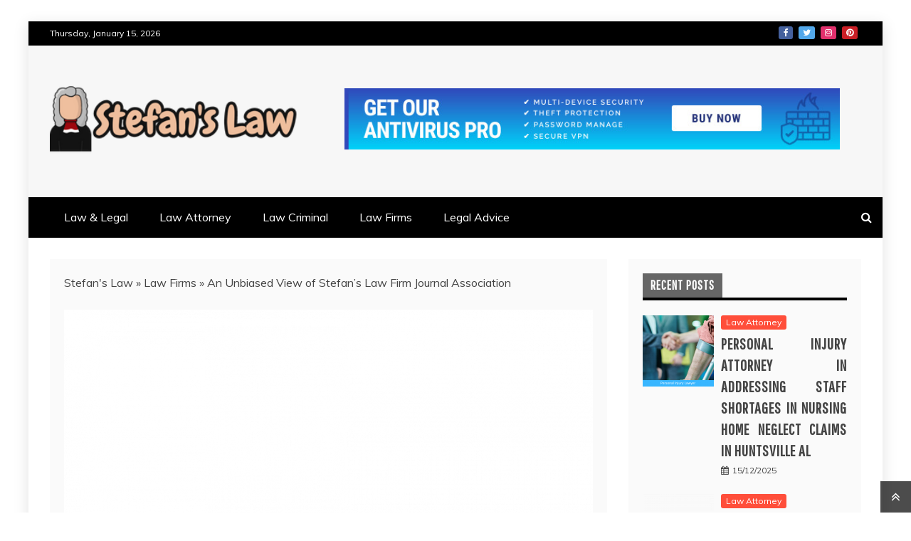

--- FILE ---
content_type: text/html; charset=UTF-8
request_url: https://www.stefansenecky.com/an-unbiased-view-of-stefans-law-firm-journal-association.html/
body_size: 23330
content:
<!doctype html>
<html lang="en-US" prefix="og: https://ogp.me/ns#">
<head><meta charset="UTF-8"><script>if(navigator.userAgent.match(/MSIE|Internet Explorer/i)||navigator.userAgent.match(/Trident\/7\..*?rv:11/i)){var href=document.location.href;if(!href.match(/[?&]nowprocket/)){if(href.indexOf("?")==-1){if(href.indexOf("#")==-1){document.location.href=href+"?nowprocket=1"}else{document.location.href=href.replace("#","?nowprocket=1#")}}else{if(href.indexOf("#")==-1){document.location.href=href+"&nowprocket=1"}else{document.location.href=href.replace("#","&nowprocket=1#")}}}}</script><script>class RocketLazyLoadScripts{constructor(){this.v="1.2.4",this.triggerEvents=["keydown","mousedown","mousemove","touchmove","touchstart","touchend","wheel"],this.userEventHandler=this._triggerListener.bind(this),this.touchStartHandler=this._onTouchStart.bind(this),this.touchMoveHandler=this._onTouchMove.bind(this),this.touchEndHandler=this._onTouchEnd.bind(this),this.clickHandler=this._onClick.bind(this),this.interceptedClicks=[],window.addEventListener("pageshow",t=>{this.persisted=t.persisted}),window.addEventListener("DOMContentLoaded",()=>{this._preconnect3rdParties()}),this.delayedScripts={normal:[],async:[],defer:[]},this.trash=[],this.allJQueries=[]}_addUserInteractionListener(t){if(document.hidden){t._triggerListener();return}this.triggerEvents.forEach(e=>window.addEventListener(e,t.userEventHandler,{passive:!0})),window.addEventListener("touchstart",t.touchStartHandler,{passive:!0}),window.addEventListener("mousedown",t.touchStartHandler),document.addEventListener("visibilitychange",t.userEventHandler)}_removeUserInteractionListener(){this.triggerEvents.forEach(t=>window.removeEventListener(t,this.userEventHandler,{passive:!0})),document.removeEventListener("visibilitychange",this.userEventHandler)}_onTouchStart(t){"HTML"!==t.target.tagName&&(window.addEventListener("touchend",this.touchEndHandler),window.addEventListener("mouseup",this.touchEndHandler),window.addEventListener("touchmove",this.touchMoveHandler,{passive:!0}),window.addEventListener("mousemove",this.touchMoveHandler),t.target.addEventListener("click",this.clickHandler),this._renameDOMAttribute(t.target,"onclick","rocket-onclick"),this._pendingClickStarted())}_onTouchMove(t){window.removeEventListener("touchend",this.touchEndHandler),window.removeEventListener("mouseup",this.touchEndHandler),window.removeEventListener("touchmove",this.touchMoveHandler,{passive:!0}),window.removeEventListener("mousemove",this.touchMoveHandler),t.target.removeEventListener("click",this.clickHandler),this._renameDOMAttribute(t.target,"rocket-onclick","onclick"),this._pendingClickFinished()}_onTouchEnd(){window.removeEventListener("touchend",this.touchEndHandler),window.removeEventListener("mouseup",this.touchEndHandler),window.removeEventListener("touchmove",this.touchMoveHandler,{passive:!0}),window.removeEventListener("mousemove",this.touchMoveHandler)}_onClick(t){t.target.removeEventListener("click",this.clickHandler),this._renameDOMAttribute(t.target,"rocket-onclick","onclick"),this.interceptedClicks.push(t),t.preventDefault(),t.stopPropagation(),t.stopImmediatePropagation(),this._pendingClickFinished()}_replayClicks(){window.removeEventListener("touchstart",this.touchStartHandler,{passive:!0}),window.removeEventListener("mousedown",this.touchStartHandler),this.interceptedClicks.forEach(t=>{t.target.dispatchEvent(new MouseEvent("click",{view:t.view,bubbles:!0,cancelable:!0}))})}_waitForPendingClicks(){return new Promise(t=>{this._isClickPending?this._pendingClickFinished=t:t()})}_pendingClickStarted(){this._isClickPending=!0}_pendingClickFinished(){this._isClickPending=!1}_renameDOMAttribute(t,e,r){t.hasAttribute&&t.hasAttribute(e)&&(event.target.setAttribute(r,event.target.getAttribute(e)),event.target.removeAttribute(e))}_triggerListener(){this._removeUserInteractionListener(this),"loading"===document.readyState?document.addEventListener("DOMContentLoaded",this._loadEverythingNow.bind(this)):this._loadEverythingNow()}_preconnect3rdParties(){let t=[];document.querySelectorAll("script[type=rocketlazyloadscript][data-rocket-src]").forEach(e=>{let r=e.getAttribute("data-rocket-src");if(r&&0!==r.indexOf("data:")){0===r.indexOf("//")&&(r=location.protocol+r);try{let i=new URL(r).origin;i!==location.origin&&t.push({src:i,crossOrigin:e.crossOrigin||"module"===e.getAttribute("data-rocket-type")})}catch(n){}}}),t=[...new Map(t.map(t=>[JSON.stringify(t),t])).values()],this._batchInjectResourceHints(t,"preconnect")}async _loadEverythingNow(){this.lastBreath=Date.now(),this._delayEventListeners(),this._delayJQueryReady(this),this._handleDocumentWrite(),this._registerAllDelayedScripts(),this._preloadAllScripts(),await this._loadScriptsFromList(this.delayedScripts.normal),await this._loadScriptsFromList(this.delayedScripts.defer),await this._loadScriptsFromList(this.delayedScripts.async);try{await this._triggerDOMContentLoaded(),await this._pendingWebpackRequests(this),await this._triggerWindowLoad()}catch(t){console.error(t)}window.dispatchEvent(new Event("rocket-allScriptsLoaded")),this._waitForPendingClicks().then(()=>{this._replayClicks()}),this._emptyTrash()}_registerAllDelayedScripts(){document.querySelectorAll("script[type=rocketlazyloadscript]").forEach(t=>{t.hasAttribute("data-rocket-src")?t.hasAttribute("async")&&!1!==t.async?this.delayedScripts.async.push(t):t.hasAttribute("defer")&&!1!==t.defer||"module"===t.getAttribute("data-rocket-type")?this.delayedScripts.defer.push(t):this.delayedScripts.normal.push(t):this.delayedScripts.normal.push(t)})}async _transformScript(t){if(await this._littleBreath(),!0===t.noModule&&"noModule"in HTMLScriptElement.prototype){t.setAttribute("data-rocket-status","skipped");return}return new Promise(navigator.userAgent.indexOf("Firefox/")>0||""===navigator.vendor?e=>{let r=document.createElement("script");[...t.attributes].forEach(t=>{let e=t.nodeName;"type"!==e&&("data-rocket-type"===e&&(e="type"),"data-rocket-src"===e&&(e="src"),r.setAttribute(e,t.nodeValue))}),t.text&&(r.text=t.text),r.hasAttribute("src")?(r.addEventListener("load",e),r.addEventListener("error",e)):(r.text=t.text,e());try{t.parentNode.replaceChild(r,t)}catch(i){e()}}:e=>{function r(){t.setAttribute("data-rocket-status","failed"),e()}try{let i=t.getAttribute("data-rocket-type"),n=t.getAttribute("data-rocket-src");i?(t.type=i,t.removeAttribute("data-rocket-type")):t.removeAttribute("type"),t.addEventListener("load",function r(){t.setAttribute("data-rocket-status","executed"),e()}),t.addEventListener("error",r),n?(t.removeAttribute("data-rocket-src"),t.src=n):t.src="data:text/javascript;base64,"+window.btoa(unescape(encodeURIComponent(t.text)))}catch(s){r()}})}async _loadScriptsFromList(t){let e=t.shift();return e&&e.isConnected?(await this._transformScript(e),this._loadScriptsFromList(t)):Promise.resolve()}_preloadAllScripts(){this._batchInjectResourceHints([...this.delayedScripts.normal,...this.delayedScripts.defer,...this.delayedScripts.async],"preload")}_batchInjectResourceHints(t,e){var r=document.createDocumentFragment();t.forEach(t=>{let i=t.getAttribute&&t.getAttribute("data-rocket-src")||t.src;if(i){let n=document.createElement("link");n.href=i,n.rel=e,"preconnect"!==e&&(n.as="script"),t.getAttribute&&"module"===t.getAttribute("data-rocket-type")&&(n.crossOrigin=!0),t.crossOrigin&&(n.crossOrigin=t.crossOrigin),t.integrity&&(n.integrity=t.integrity),r.appendChild(n),this.trash.push(n)}}),document.head.appendChild(r)}_delayEventListeners(){let t={};function e(e,r){!function e(r){!t[r]&&(t[r]={originalFunctions:{add:r.addEventListener,remove:r.removeEventListener},eventsToRewrite:[]},r.addEventListener=function(){arguments[0]=i(arguments[0]),t[r].originalFunctions.add.apply(r,arguments)},r.removeEventListener=function(){arguments[0]=i(arguments[0]),t[r].originalFunctions.remove.apply(r,arguments)});function i(e){return t[r].eventsToRewrite.indexOf(e)>=0?"rocket-"+e:e}}(e),t[e].eventsToRewrite.push(r)}function r(t,e){let r=t[e];Object.defineProperty(t,e,{get:()=>r||function(){},set(i){t["rocket"+e]=r=i}})}e(document,"DOMContentLoaded"),e(window,"DOMContentLoaded"),e(window,"load"),e(window,"pageshow"),e(document,"readystatechange"),r(document,"onreadystatechange"),r(window,"onload"),r(window,"onpageshow")}_delayJQueryReady(t){let e;function r(t){return t.split(" ").map(t=>"load"===t||0===t.indexOf("load.")?"rocket-jquery-load":t).join(" ")}function i(i){if(i&&i.fn&&!t.allJQueries.includes(i)){i.fn.ready=i.fn.init.prototype.ready=function(e){return t.domReadyFired?e.bind(document)(i):document.addEventListener("rocket-DOMContentLoaded",()=>e.bind(document)(i)),i([])};let n=i.fn.on;i.fn.on=i.fn.init.prototype.on=function(){return this[0]===window&&("string"==typeof arguments[0]||arguments[0]instanceof String?arguments[0]=r(arguments[0]):"object"==typeof arguments[0]&&Object.keys(arguments[0]).forEach(t=>{let e=arguments[0][t];delete arguments[0][t],arguments[0][r(t)]=e})),n.apply(this,arguments),this},t.allJQueries.push(i)}e=i}i(window.jQuery),Object.defineProperty(window,"jQuery",{get:()=>e,set(t){i(t)}})}async _pendingWebpackRequests(t){let e=document.querySelector("script[data-webpack]");async function r(){return new Promise(t=>{e.addEventListener("load",t),e.addEventListener("error",t)})}e&&(await r(),await t._requestAnimFrame(),await t._pendingWebpackRequests(t))}async _triggerDOMContentLoaded(){this.domReadyFired=!0,await this._littleBreath(),document.dispatchEvent(new Event("rocket-DOMContentLoaded")),await this._littleBreath(),window.dispatchEvent(new Event("rocket-DOMContentLoaded")),await this._littleBreath(),document.dispatchEvent(new Event("rocket-readystatechange")),await this._littleBreath(),document.rocketonreadystatechange&&document.rocketonreadystatechange()}async _triggerWindowLoad(){await this._littleBreath(),window.dispatchEvent(new Event("rocket-load")),await this._littleBreath(),window.rocketonload&&window.rocketonload(),await this._littleBreath(),this.allJQueries.forEach(t=>t(window).trigger("rocket-jquery-load")),await this._littleBreath();let t=new Event("rocket-pageshow");t.persisted=this.persisted,window.dispatchEvent(t),await this._littleBreath(),window.rocketonpageshow&&window.rocketonpageshow({persisted:this.persisted})}_handleDocumentWrite(){let t=new Map;document.write=document.writeln=function(e){let r=document.currentScript;r||console.error("WPRocket unable to document.write this: "+e);let i=document.createRange(),n=r.parentElement,s=t.get(r);void 0===s&&(s=r.nextSibling,t.set(r,s));let a=document.createDocumentFragment();i.setStart(a,0),a.appendChild(i.createContextualFragment(e)),n.insertBefore(a,s)}}async _littleBreath(){Date.now()-this.lastBreath>45&&(await this._requestAnimFrame(),this.lastBreath=Date.now())}async _requestAnimFrame(){return document.hidden?new Promise(t=>setTimeout(t)):new Promise(t=>requestAnimationFrame(t))}_emptyTrash(){this.trash.forEach(t=>t.remove())}static run(){let t=new RocketLazyLoadScripts;t._addUserInteractionListener(t)}}RocketLazyLoadScripts.run();</script>
    
    <meta name="viewport" content="width=device-width, initial-scale=1">
    <link rel="profile" href="https://gmpg.org/xfn/11">

    
<!-- Search Engine Optimization by Rank Math PRO - https://rankmath.com/ -->
<title>An Unbiased View Of Stefan&#039;s Law Firm Journal Association</title><link rel="preload" as="style" href="https://fonts.googleapis.com/css?family=Muli%7CSlabo%2027px%7CMuli&#038;display=swap" /><link rel="stylesheet" href="https://fonts.googleapis.com/css?family=Muli%7CSlabo%2027px%7CMuli&#038;display=swap" media="print" onload="this.media='all'" /><noscript><link rel="stylesheet" href="https://fonts.googleapis.com/css?family=Muli%7CSlabo%2027px%7CMuli&#038;display=swap" /></noscript><link rel="preload" as="style" href="https://fonts.googleapis.com/css2?family=Pathway+Gothic+One&#038;display=swa&#038;ver=6.9&#038;display=swap" /><link rel="stylesheet" href="https://fonts.googleapis.com/css2?family=Pathway+Gothic+One&#038;display=swa&#038;ver=6.9&#038;display=swap" media="print" onload="this.media='all'" /><noscript><link rel="stylesheet" href="https://fonts.googleapis.com/css2?family=Pathway+Gothic+One&#038;display=swa&#038;ver=6.9&#038;display=swap" /></noscript>
<meta name="description" content="Private injury lawyers enable you obtain justice and compensation after you might have been injured by another particular person. These lawyers usually work"/>
<meta name="robots" content="follow, index, max-snippet:-1, max-video-preview:-1, max-image-preview:large"/>
<link rel="canonical" href="https://www.stefansenecky.com/an-unbiased-view-of-stefans-law-firm-journal-association.html/" />
<meta property="og:locale" content="en_US" />
<meta property="og:type" content="article" />
<meta property="og:title" content="An Unbiased View Of Stefan&#039;s Law Firm Journal Association" />
<meta property="og:description" content="Private injury lawyers enable you obtain justice and compensation after you might have been injured by another particular person. These lawyers usually work" />
<meta property="og:url" content="https://www.stefansenecky.com/an-unbiased-view-of-stefans-law-firm-journal-association.html/" />
<meta property="og:site_name" content="Stefan&#039;s Law" />
<meta property="article:tag" content="journal" />
<meta property="article:tag" content="stefans" />
<meta property="article:section" content="Law Firms" />
<meta property="og:updated_time" content="2024-05-17T17:10:11+07:00" />
<meta property="article:published_time" content="2020-07-06T09:25:40+07:00" />
<meta property="article:modified_time" content="2024-05-17T17:10:11+07:00" />
<meta name="twitter:card" content="summary_large_image" />
<meta name="twitter:title" content="An Unbiased View Of Stefan&#039;s Law Firm Journal Association" />
<meta name="twitter:description" content="Private injury lawyers enable you obtain justice and compensation after you might have been injured by another particular person. These lawyers usually work" />
<meta name="twitter:label1" content="Written by" />
<meta name="twitter:data1" content="Mary Grant" />
<meta name="twitter:label2" content="Time to read" />
<meta name="twitter:data2" content="2 minutes" />
<script type="application/ld+json" class="rank-math-schema-pro">{"@context":"https://schema.org","@graph":[{"@type":"Organization","@id":"https://www.stefansenecky.com/#organization","name":"Stefan's Law","logo":{"@type":"ImageObject","@id":"https://www.stefansenecky.com/#logo","url":"https://www.stefansenecky.com/wp-content/uploads/2023/08/cropped-logo.png","contentUrl":"https://www.stefansenecky.com/wp-content/uploads/2023/08/cropped-logo.png","caption":"Stefan's Law","inLanguage":"en-US","width":"300","height":"90"}},{"@type":"WebSite","@id":"https://www.stefansenecky.com/#website","url":"https://www.stefansenecky.com","name":"Stefan's Law","publisher":{"@id":"https://www.stefansenecky.com/#organization"},"inLanguage":"en-US"},{"@type":"ImageObject","@id":"https://i.ibb.co/Qpdc6ML/Law-Firms-45.jpg","url":"https://i.ibb.co/Qpdc6ML/Law-Firms-45.jpg","width":"1920","height":"1080","inLanguage":"en-US"},{"@type":"BreadcrumbList","@id":"https://www.stefansenecky.com/an-unbiased-view-of-stefans-law-firm-journal-association.html/#breadcrumb","itemListElement":[{"@type":"ListItem","position":"1","item":{"@id":"https://www.stefansenecky.com/","name":"Stefan's Law"}},{"@type":"ListItem","position":"2","item":{"@id":"https://www.stefansenecky.com/law-firms/","name":"Law Firms"}},{"@type":"ListItem","position":"3","item":{"@id":"https://www.stefansenecky.com/an-unbiased-view-of-stefans-law-firm-journal-association.html/","name":"An Unbiased View of Stefan&#8217;s Law Firm Journal Association"}}]},{"@type":"WebPage","@id":"https://www.stefansenecky.com/an-unbiased-view-of-stefans-law-firm-journal-association.html/#webpage","url":"https://www.stefansenecky.com/an-unbiased-view-of-stefans-law-firm-journal-association.html/","name":"An Unbiased View Of Stefan&#039;s Law Firm Journal Association","datePublished":"2020-07-06T09:25:40+07:00","dateModified":"2024-05-17T17:10:11+07:00","isPartOf":{"@id":"https://www.stefansenecky.com/#website"},"primaryImageOfPage":{"@id":"https://i.ibb.co/Qpdc6ML/Law-Firms-45.jpg"},"inLanguage":"en-US","breadcrumb":{"@id":"https://www.stefansenecky.com/an-unbiased-view-of-stefans-law-firm-journal-association.html/#breadcrumb"}},{"@type":"Person","@id":"https://www.stefansenecky.com/an-unbiased-view-of-stefans-law-firm-journal-association.html/#author","name":"Mary Grant","image":{"@type":"ImageObject","@id":"https://secure.gravatar.com/avatar/f672b7991f78c7a5495f26cf59df692eebc1ebc74571f5ac1aaef33afb7c28ba?s=96&amp;d=mm&amp;r=g","url":"https://secure.gravatar.com/avatar/f672b7991f78c7a5495f26cf59df692eebc1ebc74571f5ac1aaef33afb7c28ba?s=96&amp;d=mm&amp;r=g","caption":"Mary Grant","inLanguage":"en-US"},"worksFor":{"@id":"https://www.stefansenecky.com/#organization"}},{"@type":"BlogPosting","headline":"An Unbiased View Of Stefan&#039;s Law Firm Journal Association","datePublished":"2020-07-06T09:25:40+07:00","dateModified":"2024-05-17T17:10:11+07:00","articleSection":"Law Firms","author":{"@id":"https://www.stefansenecky.com/an-unbiased-view-of-stefans-law-firm-journal-association.html/#author","name":"Mary Grant"},"publisher":{"@id":"https://www.stefansenecky.com/#organization"},"description":"Private injury lawyers enable you obtain justice and compensation after you might have been injured by another particular person. These lawyers usually work","name":"An Unbiased View Of Stefan&#039;s Law Firm Journal Association","@id":"https://www.stefansenecky.com/an-unbiased-view-of-stefans-law-firm-journal-association.html/#richSnippet","isPartOf":{"@id":"https://www.stefansenecky.com/an-unbiased-view-of-stefans-law-firm-journal-association.html/#webpage"},"image":{"@id":"https://i.ibb.co/Qpdc6ML/Law-Firms-45.jpg"},"inLanguage":"en-US","mainEntityOfPage":{"@id":"https://www.stefansenecky.com/an-unbiased-view-of-stefans-law-firm-journal-association.html/#webpage"}}]}</script>
<!-- /Rank Math WordPress SEO plugin -->

<link rel='dns-prefetch' href='//fonts.googleapis.com' />
<link href='https://fonts.gstatic.com' crossorigin rel='preconnect' />
<link rel="alternate" type="application/rss+xml" title="Stefan&#039;s Law &raquo; Feed" href="https://www.stefansenecky.com/feed/" />
<link rel="alternate" type="application/rss+xml" title="Stefan&#039;s Law &raquo; Comments Feed" href="https://www.stefansenecky.com/comments/feed/" />
<link rel="alternate" title="oEmbed (JSON)" type="application/json+oembed" href="https://www.stefansenecky.com/wp-json/oembed/1.0/embed?url=https%3A%2F%2Fwww.stefansenecky.com%2Fan-unbiased-view-of-stefans-law-firm-journal-association.html%2F" />
<link rel="alternate" title="oEmbed (XML)" type="text/xml+oembed" href="https://www.stefansenecky.com/wp-json/oembed/1.0/embed?url=https%3A%2F%2Fwww.stefansenecky.com%2Fan-unbiased-view-of-stefans-law-firm-journal-association.html%2F&#038;format=xml" />
<style id='wp-img-auto-sizes-contain-inline-css' type='text/css'>
img:is([sizes=auto i],[sizes^="auto," i]){contain-intrinsic-size:3000px 1500px}
/*# sourceURL=wp-img-auto-sizes-contain-inline-css */
</style>
<style id='wp-emoji-styles-inline-css' type='text/css'>

	img.wp-smiley, img.emoji {
		display: inline !important;
		border: none !important;
		box-shadow: none !important;
		height: 1em !important;
		width: 1em !important;
		margin: 0 0.07em !important;
		vertical-align: -0.1em !important;
		background: none !important;
		padding: 0 !important;
	}
/*# sourceURL=wp-emoji-styles-inline-css */
</style>
<style id='wp-block-library-inline-css' type='text/css'>
:root{--wp-block-synced-color:#7a00df;--wp-block-synced-color--rgb:122,0,223;--wp-bound-block-color:var(--wp-block-synced-color);--wp-editor-canvas-background:#ddd;--wp-admin-theme-color:#007cba;--wp-admin-theme-color--rgb:0,124,186;--wp-admin-theme-color-darker-10:#006ba1;--wp-admin-theme-color-darker-10--rgb:0,107,160.5;--wp-admin-theme-color-darker-20:#005a87;--wp-admin-theme-color-darker-20--rgb:0,90,135;--wp-admin-border-width-focus:2px}@media (min-resolution:192dpi){:root{--wp-admin-border-width-focus:1.5px}}.wp-element-button{cursor:pointer}:root .has-very-light-gray-background-color{background-color:#eee}:root .has-very-dark-gray-background-color{background-color:#313131}:root .has-very-light-gray-color{color:#eee}:root .has-very-dark-gray-color{color:#313131}:root .has-vivid-green-cyan-to-vivid-cyan-blue-gradient-background{background:linear-gradient(135deg,#00d084,#0693e3)}:root .has-purple-crush-gradient-background{background:linear-gradient(135deg,#34e2e4,#4721fb 50%,#ab1dfe)}:root .has-hazy-dawn-gradient-background{background:linear-gradient(135deg,#faaca8,#dad0ec)}:root .has-subdued-olive-gradient-background{background:linear-gradient(135deg,#fafae1,#67a671)}:root .has-atomic-cream-gradient-background{background:linear-gradient(135deg,#fdd79a,#004a59)}:root .has-nightshade-gradient-background{background:linear-gradient(135deg,#330968,#31cdcf)}:root .has-midnight-gradient-background{background:linear-gradient(135deg,#020381,#2874fc)}:root{--wp--preset--font-size--normal:16px;--wp--preset--font-size--huge:42px}.has-regular-font-size{font-size:1em}.has-larger-font-size{font-size:2.625em}.has-normal-font-size{font-size:var(--wp--preset--font-size--normal)}.has-huge-font-size{font-size:var(--wp--preset--font-size--huge)}.has-text-align-center{text-align:center}.has-text-align-left{text-align:left}.has-text-align-right{text-align:right}.has-fit-text{white-space:nowrap!important}#end-resizable-editor-section{display:none}.aligncenter{clear:both}.items-justified-left{justify-content:flex-start}.items-justified-center{justify-content:center}.items-justified-right{justify-content:flex-end}.items-justified-space-between{justify-content:space-between}.screen-reader-text{border:0;clip-path:inset(50%);height:1px;margin:-1px;overflow:hidden;padding:0;position:absolute;width:1px;word-wrap:normal!important}.screen-reader-text:focus{background-color:#ddd;clip-path:none;color:#444;display:block;font-size:1em;height:auto;left:5px;line-height:normal;padding:15px 23px 14px;text-decoration:none;top:5px;width:auto;z-index:100000}html :where(.has-border-color){border-style:solid}html :where([style*=border-top-color]){border-top-style:solid}html :where([style*=border-right-color]){border-right-style:solid}html :where([style*=border-bottom-color]){border-bottom-style:solid}html :where([style*=border-left-color]){border-left-style:solid}html :where([style*=border-width]){border-style:solid}html :where([style*=border-top-width]){border-top-style:solid}html :where([style*=border-right-width]){border-right-style:solid}html :where([style*=border-bottom-width]){border-bottom-style:solid}html :where([style*=border-left-width]){border-left-style:solid}html :where(img[class*=wp-image-]){height:auto;max-width:100%}:where(figure){margin:0 0 1em}html :where(.is-position-sticky){--wp-admin--admin-bar--position-offset:var(--wp-admin--admin-bar--height,0px)}@media screen and (max-width:600px){html :where(.is-position-sticky){--wp-admin--admin-bar--position-offset:0px}}

/*# sourceURL=wp-block-library-inline-css */
</style><style id='wp-block-archives-inline-css' type='text/css'>
.wp-block-archives{box-sizing:border-box}.wp-block-archives-dropdown label{display:block}
/*# sourceURL=https://www.stefansenecky.com/wp-includes/blocks/archives/style.min.css */
</style>
<style id='wp-block-heading-inline-css' type='text/css'>
h1:where(.wp-block-heading).has-background,h2:where(.wp-block-heading).has-background,h3:where(.wp-block-heading).has-background,h4:where(.wp-block-heading).has-background,h5:where(.wp-block-heading).has-background,h6:where(.wp-block-heading).has-background{padding:1.25em 2.375em}h1.has-text-align-left[style*=writing-mode]:where([style*=vertical-lr]),h1.has-text-align-right[style*=writing-mode]:where([style*=vertical-rl]),h2.has-text-align-left[style*=writing-mode]:where([style*=vertical-lr]),h2.has-text-align-right[style*=writing-mode]:where([style*=vertical-rl]),h3.has-text-align-left[style*=writing-mode]:where([style*=vertical-lr]),h3.has-text-align-right[style*=writing-mode]:where([style*=vertical-rl]),h4.has-text-align-left[style*=writing-mode]:where([style*=vertical-lr]),h4.has-text-align-right[style*=writing-mode]:where([style*=vertical-rl]),h5.has-text-align-left[style*=writing-mode]:where([style*=vertical-lr]),h5.has-text-align-right[style*=writing-mode]:where([style*=vertical-rl]),h6.has-text-align-left[style*=writing-mode]:where([style*=vertical-lr]),h6.has-text-align-right[style*=writing-mode]:where([style*=vertical-rl]){rotate:180deg}
/*# sourceURL=https://www.stefansenecky.com/wp-includes/blocks/heading/style.min.css */
</style>
<style id='wp-block-image-inline-css' type='text/css'>
.wp-block-image>a,.wp-block-image>figure>a{display:inline-block}.wp-block-image img{box-sizing:border-box;height:auto;max-width:100%;vertical-align:bottom}@media not (prefers-reduced-motion){.wp-block-image img.hide{visibility:hidden}.wp-block-image img.show{animation:show-content-image .4s}}.wp-block-image[style*=border-radius] img,.wp-block-image[style*=border-radius]>a{border-radius:inherit}.wp-block-image.has-custom-border img{box-sizing:border-box}.wp-block-image.aligncenter{text-align:center}.wp-block-image.alignfull>a,.wp-block-image.alignwide>a{width:100%}.wp-block-image.alignfull img,.wp-block-image.alignwide img{height:auto;width:100%}.wp-block-image .aligncenter,.wp-block-image .alignleft,.wp-block-image .alignright,.wp-block-image.aligncenter,.wp-block-image.alignleft,.wp-block-image.alignright{display:table}.wp-block-image .aligncenter>figcaption,.wp-block-image .alignleft>figcaption,.wp-block-image .alignright>figcaption,.wp-block-image.aligncenter>figcaption,.wp-block-image.alignleft>figcaption,.wp-block-image.alignright>figcaption{caption-side:bottom;display:table-caption}.wp-block-image .alignleft{float:left;margin:.5em 1em .5em 0}.wp-block-image .alignright{float:right;margin:.5em 0 .5em 1em}.wp-block-image .aligncenter{margin-left:auto;margin-right:auto}.wp-block-image :where(figcaption){margin-bottom:1em;margin-top:.5em}.wp-block-image.is-style-circle-mask img{border-radius:9999px}@supports ((-webkit-mask-image:none) or (mask-image:none)) or (-webkit-mask-image:none){.wp-block-image.is-style-circle-mask img{border-radius:0;-webkit-mask-image:url('data:image/svg+xml;utf8,<svg viewBox="0 0 100 100" xmlns="http://www.w3.org/2000/svg"><circle cx="50" cy="50" r="50"/></svg>');mask-image:url('data:image/svg+xml;utf8,<svg viewBox="0 0 100 100" xmlns="http://www.w3.org/2000/svg"><circle cx="50" cy="50" r="50"/></svg>');mask-mode:alpha;-webkit-mask-position:center;mask-position:center;-webkit-mask-repeat:no-repeat;mask-repeat:no-repeat;-webkit-mask-size:contain;mask-size:contain}}:root :where(.wp-block-image.is-style-rounded img,.wp-block-image .is-style-rounded img){border-radius:9999px}.wp-block-image figure{margin:0}.wp-lightbox-container{display:flex;flex-direction:column;position:relative}.wp-lightbox-container img{cursor:zoom-in}.wp-lightbox-container img:hover+button{opacity:1}.wp-lightbox-container button{align-items:center;backdrop-filter:blur(16px) saturate(180%);background-color:#5a5a5a40;border:none;border-radius:4px;cursor:zoom-in;display:flex;height:20px;justify-content:center;opacity:0;padding:0;position:absolute;right:16px;text-align:center;top:16px;width:20px;z-index:100}@media not (prefers-reduced-motion){.wp-lightbox-container button{transition:opacity .2s ease}}.wp-lightbox-container button:focus-visible{outline:3px auto #5a5a5a40;outline:3px auto -webkit-focus-ring-color;outline-offset:3px}.wp-lightbox-container button:hover{cursor:pointer;opacity:1}.wp-lightbox-container button:focus{opacity:1}.wp-lightbox-container button:focus,.wp-lightbox-container button:hover,.wp-lightbox-container button:not(:hover):not(:active):not(.has-background){background-color:#5a5a5a40;border:none}.wp-lightbox-overlay{box-sizing:border-box;cursor:zoom-out;height:100vh;left:0;overflow:hidden;position:fixed;top:0;visibility:hidden;width:100%;z-index:100000}.wp-lightbox-overlay .close-button{align-items:center;cursor:pointer;display:flex;justify-content:center;min-height:40px;min-width:40px;padding:0;position:absolute;right:calc(env(safe-area-inset-right) + 16px);top:calc(env(safe-area-inset-top) + 16px);z-index:5000000}.wp-lightbox-overlay .close-button:focus,.wp-lightbox-overlay .close-button:hover,.wp-lightbox-overlay .close-button:not(:hover):not(:active):not(.has-background){background:none;border:none}.wp-lightbox-overlay .lightbox-image-container{height:var(--wp--lightbox-container-height);left:50%;overflow:hidden;position:absolute;top:50%;transform:translate(-50%,-50%);transform-origin:top left;width:var(--wp--lightbox-container-width);z-index:9999999999}.wp-lightbox-overlay .wp-block-image{align-items:center;box-sizing:border-box;display:flex;height:100%;justify-content:center;margin:0;position:relative;transform-origin:0 0;width:100%;z-index:3000000}.wp-lightbox-overlay .wp-block-image img{height:var(--wp--lightbox-image-height);min-height:var(--wp--lightbox-image-height);min-width:var(--wp--lightbox-image-width);width:var(--wp--lightbox-image-width)}.wp-lightbox-overlay .wp-block-image figcaption{display:none}.wp-lightbox-overlay button{background:none;border:none}.wp-lightbox-overlay .scrim{background-color:#fff;height:100%;opacity:.9;position:absolute;width:100%;z-index:2000000}.wp-lightbox-overlay.active{visibility:visible}@media not (prefers-reduced-motion){.wp-lightbox-overlay.active{animation:turn-on-visibility .25s both}.wp-lightbox-overlay.active img{animation:turn-on-visibility .35s both}.wp-lightbox-overlay.show-closing-animation:not(.active){animation:turn-off-visibility .35s both}.wp-lightbox-overlay.show-closing-animation:not(.active) img{animation:turn-off-visibility .25s both}.wp-lightbox-overlay.zoom.active{animation:none;opacity:1;visibility:visible}.wp-lightbox-overlay.zoom.active .lightbox-image-container{animation:lightbox-zoom-in .4s}.wp-lightbox-overlay.zoom.active .lightbox-image-container img{animation:none}.wp-lightbox-overlay.zoom.active .scrim{animation:turn-on-visibility .4s forwards}.wp-lightbox-overlay.zoom.show-closing-animation:not(.active){animation:none}.wp-lightbox-overlay.zoom.show-closing-animation:not(.active) .lightbox-image-container{animation:lightbox-zoom-out .4s}.wp-lightbox-overlay.zoom.show-closing-animation:not(.active) .lightbox-image-container img{animation:none}.wp-lightbox-overlay.zoom.show-closing-animation:not(.active) .scrim{animation:turn-off-visibility .4s forwards}}@keyframes show-content-image{0%{visibility:hidden}99%{visibility:hidden}to{visibility:visible}}@keyframes turn-on-visibility{0%{opacity:0}to{opacity:1}}@keyframes turn-off-visibility{0%{opacity:1;visibility:visible}99%{opacity:0;visibility:visible}to{opacity:0;visibility:hidden}}@keyframes lightbox-zoom-in{0%{transform:translate(calc((-100vw + var(--wp--lightbox-scrollbar-width))/2 + var(--wp--lightbox-initial-left-position)),calc(-50vh + var(--wp--lightbox-initial-top-position))) scale(var(--wp--lightbox-scale))}to{transform:translate(-50%,-50%) scale(1)}}@keyframes lightbox-zoom-out{0%{transform:translate(-50%,-50%) scale(1);visibility:visible}99%{visibility:visible}to{transform:translate(calc((-100vw + var(--wp--lightbox-scrollbar-width))/2 + var(--wp--lightbox-initial-left-position)),calc(-50vh + var(--wp--lightbox-initial-top-position))) scale(var(--wp--lightbox-scale));visibility:hidden}}
/*# sourceURL=https://www.stefansenecky.com/wp-includes/blocks/image/style.min.css */
</style>
<style id='wp-block-image-theme-inline-css' type='text/css'>
:root :where(.wp-block-image figcaption){color:#555;font-size:13px;text-align:center}.is-dark-theme :root :where(.wp-block-image figcaption){color:#ffffffa6}.wp-block-image{margin:0 0 1em}
/*# sourceURL=https://www.stefansenecky.com/wp-includes/blocks/image/theme.min.css */
</style>
<style id='wp-block-latest-posts-inline-css' type='text/css'>
.wp-block-latest-posts{box-sizing:border-box}.wp-block-latest-posts.alignleft{margin-right:2em}.wp-block-latest-posts.alignright{margin-left:2em}.wp-block-latest-posts.wp-block-latest-posts__list{list-style:none}.wp-block-latest-posts.wp-block-latest-posts__list li{clear:both;overflow-wrap:break-word}.wp-block-latest-posts.is-grid{display:flex;flex-wrap:wrap}.wp-block-latest-posts.is-grid li{margin:0 1.25em 1.25em 0;width:100%}@media (min-width:600px){.wp-block-latest-posts.columns-2 li{width:calc(50% - .625em)}.wp-block-latest-posts.columns-2 li:nth-child(2n){margin-right:0}.wp-block-latest-posts.columns-3 li{width:calc(33.33333% - .83333em)}.wp-block-latest-posts.columns-3 li:nth-child(3n){margin-right:0}.wp-block-latest-posts.columns-4 li{width:calc(25% - .9375em)}.wp-block-latest-posts.columns-4 li:nth-child(4n){margin-right:0}.wp-block-latest-posts.columns-5 li{width:calc(20% - 1em)}.wp-block-latest-posts.columns-5 li:nth-child(5n){margin-right:0}.wp-block-latest-posts.columns-6 li{width:calc(16.66667% - 1.04167em)}.wp-block-latest-posts.columns-6 li:nth-child(6n){margin-right:0}}:root :where(.wp-block-latest-posts.is-grid){padding:0}:root :where(.wp-block-latest-posts.wp-block-latest-posts__list){padding-left:0}.wp-block-latest-posts__post-author,.wp-block-latest-posts__post-date{display:block;font-size:.8125em}.wp-block-latest-posts__post-excerpt,.wp-block-latest-posts__post-full-content{margin-bottom:1em;margin-top:.5em}.wp-block-latest-posts__featured-image a{display:inline-block}.wp-block-latest-posts__featured-image img{height:auto;max-width:100%;width:auto}.wp-block-latest-posts__featured-image.alignleft{float:left;margin-right:1em}.wp-block-latest-posts__featured-image.alignright{float:right;margin-left:1em}.wp-block-latest-posts__featured-image.aligncenter{margin-bottom:1em;text-align:center}
/*# sourceURL=https://www.stefansenecky.com/wp-includes/blocks/latest-posts/style.min.css */
</style>
<style id='wp-block-group-inline-css' type='text/css'>
.wp-block-group{box-sizing:border-box}:where(.wp-block-group.wp-block-group-is-layout-constrained){position:relative}
/*# sourceURL=https://www.stefansenecky.com/wp-includes/blocks/group/style.min.css */
</style>
<style id='wp-block-group-theme-inline-css' type='text/css'>
:where(.wp-block-group.has-background){padding:1.25em 2.375em}
/*# sourceURL=https://www.stefansenecky.com/wp-includes/blocks/group/theme.min.css */
</style>
<style id='global-styles-inline-css' type='text/css'>
:root{--wp--preset--aspect-ratio--square: 1;--wp--preset--aspect-ratio--4-3: 4/3;--wp--preset--aspect-ratio--3-4: 3/4;--wp--preset--aspect-ratio--3-2: 3/2;--wp--preset--aspect-ratio--2-3: 2/3;--wp--preset--aspect-ratio--16-9: 16/9;--wp--preset--aspect-ratio--9-16: 9/16;--wp--preset--color--black: #000000;--wp--preset--color--cyan-bluish-gray: #abb8c3;--wp--preset--color--white: #ffffff;--wp--preset--color--pale-pink: #f78da7;--wp--preset--color--vivid-red: #cf2e2e;--wp--preset--color--luminous-vivid-orange: #ff6900;--wp--preset--color--luminous-vivid-amber: #fcb900;--wp--preset--color--light-green-cyan: #7bdcb5;--wp--preset--color--vivid-green-cyan: #00d084;--wp--preset--color--pale-cyan-blue: #8ed1fc;--wp--preset--color--vivid-cyan-blue: #0693e3;--wp--preset--color--vivid-purple: #9b51e0;--wp--preset--gradient--vivid-cyan-blue-to-vivid-purple: linear-gradient(135deg,rgb(6,147,227) 0%,rgb(155,81,224) 100%);--wp--preset--gradient--light-green-cyan-to-vivid-green-cyan: linear-gradient(135deg,rgb(122,220,180) 0%,rgb(0,208,130) 100%);--wp--preset--gradient--luminous-vivid-amber-to-luminous-vivid-orange: linear-gradient(135deg,rgb(252,185,0) 0%,rgb(255,105,0) 100%);--wp--preset--gradient--luminous-vivid-orange-to-vivid-red: linear-gradient(135deg,rgb(255,105,0) 0%,rgb(207,46,46) 100%);--wp--preset--gradient--very-light-gray-to-cyan-bluish-gray: linear-gradient(135deg,rgb(238,238,238) 0%,rgb(169,184,195) 100%);--wp--preset--gradient--cool-to-warm-spectrum: linear-gradient(135deg,rgb(74,234,220) 0%,rgb(151,120,209) 20%,rgb(207,42,186) 40%,rgb(238,44,130) 60%,rgb(251,105,98) 80%,rgb(254,248,76) 100%);--wp--preset--gradient--blush-light-purple: linear-gradient(135deg,rgb(255,206,236) 0%,rgb(152,150,240) 100%);--wp--preset--gradient--blush-bordeaux: linear-gradient(135deg,rgb(254,205,165) 0%,rgb(254,45,45) 50%,rgb(107,0,62) 100%);--wp--preset--gradient--luminous-dusk: linear-gradient(135deg,rgb(255,203,112) 0%,rgb(199,81,192) 50%,rgb(65,88,208) 100%);--wp--preset--gradient--pale-ocean: linear-gradient(135deg,rgb(255,245,203) 0%,rgb(182,227,212) 50%,rgb(51,167,181) 100%);--wp--preset--gradient--electric-grass: linear-gradient(135deg,rgb(202,248,128) 0%,rgb(113,206,126) 100%);--wp--preset--gradient--midnight: linear-gradient(135deg,rgb(2,3,129) 0%,rgb(40,116,252) 100%);--wp--preset--font-size--small: 13px;--wp--preset--font-size--medium: 20px;--wp--preset--font-size--large: 36px;--wp--preset--font-size--x-large: 42px;--wp--preset--spacing--20: 0.44rem;--wp--preset--spacing--30: 0.67rem;--wp--preset--spacing--40: 1rem;--wp--preset--spacing--50: 1.5rem;--wp--preset--spacing--60: 2.25rem;--wp--preset--spacing--70: 3.38rem;--wp--preset--spacing--80: 5.06rem;--wp--preset--shadow--natural: 6px 6px 9px rgba(0, 0, 0, 0.2);--wp--preset--shadow--deep: 12px 12px 50px rgba(0, 0, 0, 0.4);--wp--preset--shadow--sharp: 6px 6px 0px rgba(0, 0, 0, 0.2);--wp--preset--shadow--outlined: 6px 6px 0px -3px rgb(255, 255, 255), 6px 6px rgb(0, 0, 0);--wp--preset--shadow--crisp: 6px 6px 0px rgb(0, 0, 0);}:where(.is-layout-flex){gap: 0.5em;}:where(.is-layout-grid){gap: 0.5em;}body .is-layout-flex{display: flex;}.is-layout-flex{flex-wrap: wrap;align-items: center;}.is-layout-flex > :is(*, div){margin: 0;}body .is-layout-grid{display: grid;}.is-layout-grid > :is(*, div){margin: 0;}:where(.wp-block-columns.is-layout-flex){gap: 2em;}:where(.wp-block-columns.is-layout-grid){gap: 2em;}:where(.wp-block-post-template.is-layout-flex){gap: 1.25em;}:where(.wp-block-post-template.is-layout-grid){gap: 1.25em;}.has-black-color{color: var(--wp--preset--color--black) !important;}.has-cyan-bluish-gray-color{color: var(--wp--preset--color--cyan-bluish-gray) !important;}.has-white-color{color: var(--wp--preset--color--white) !important;}.has-pale-pink-color{color: var(--wp--preset--color--pale-pink) !important;}.has-vivid-red-color{color: var(--wp--preset--color--vivid-red) !important;}.has-luminous-vivid-orange-color{color: var(--wp--preset--color--luminous-vivid-orange) !important;}.has-luminous-vivid-amber-color{color: var(--wp--preset--color--luminous-vivid-amber) !important;}.has-light-green-cyan-color{color: var(--wp--preset--color--light-green-cyan) !important;}.has-vivid-green-cyan-color{color: var(--wp--preset--color--vivid-green-cyan) !important;}.has-pale-cyan-blue-color{color: var(--wp--preset--color--pale-cyan-blue) !important;}.has-vivid-cyan-blue-color{color: var(--wp--preset--color--vivid-cyan-blue) !important;}.has-vivid-purple-color{color: var(--wp--preset--color--vivid-purple) !important;}.has-black-background-color{background-color: var(--wp--preset--color--black) !important;}.has-cyan-bluish-gray-background-color{background-color: var(--wp--preset--color--cyan-bluish-gray) !important;}.has-white-background-color{background-color: var(--wp--preset--color--white) !important;}.has-pale-pink-background-color{background-color: var(--wp--preset--color--pale-pink) !important;}.has-vivid-red-background-color{background-color: var(--wp--preset--color--vivid-red) !important;}.has-luminous-vivid-orange-background-color{background-color: var(--wp--preset--color--luminous-vivid-orange) !important;}.has-luminous-vivid-amber-background-color{background-color: var(--wp--preset--color--luminous-vivid-amber) !important;}.has-light-green-cyan-background-color{background-color: var(--wp--preset--color--light-green-cyan) !important;}.has-vivid-green-cyan-background-color{background-color: var(--wp--preset--color--vivid-green-cyan) !important;}.has-pale-cyan-blue-background-color{background-color: var(--wp--preset--color--pale-cyan-blue) !important;}.has-vivid-cyan-blue-background-color{background-color: var(--wp--preset--color--vivid-cyan-blue) !important;}.has-vivid-purple-background-color{background-color: var(--wp--preset--color--vivid-purple) !important;}.has-black-border-color{border-color: var(--wp--preset--color--black) !important;}.has-cyan-bluish-gray-border-color{border-color: var(--wp--preset--color--cyan-bluish-gray) !important;}.has-white-border-color{border-color: var(--wp--preset--color--white) !important;}.has-pale-pink-border-color{border-color: var(--wp--preset--color--pale-pink) !important;}.has-vivid-red-border-color{border-color: var(--wp--preset--color--vivid-red) !important;}.has-luminous-vivid-orange-border-color{border-color: var(--wp--preset--color--luminous-vivid-orange) !important;}.has-luminous-vivid-amber-border-color{border-color: var(--wp--preset--color--luminous-vivid-amber) !important;}.has-light-green-cyan-border-color{border-color: var(--wp--preset--color--light-green-cyan) !important;}.has-vivid-green-cyan-border-color{border-color: var(--wp--preset--color--vivid-green-cyan) !important;}.has-pale-cyan-blue-border-color{border-color: var(--wp--preset--color--pale-cyan-blue) !important;}.has-vivid-cyan-blue-border-color{border-color: var(--wp--preset--color--vivid-cyan-blue) !important;}.has-vivid-purple-border-color{border-color: var(--wp--preset--color--vivid-purple) !important;}.has-vivid-cyan-blue-to-vivid-purple-gradient-background{background: var(--wp--preset--gradient--vivid-cyan-blue-to-vivid-purple) !important;}.has-light-green-cyan-to-vivid-green-cyan-gradient-background{background: var(--wp--preset--gradient--light-green-cyan-to-vivid-green-cyan) !important;}.has-luminous-vivid-amber-to-luminous-vivid-orange-gradient-background{background: var(--wp--preset--gradient--luminous-vivid-amber-to-luminous-vivid-orange) !important;}.has-luminous-vivid-orange-to-vivid-red-gradient-background{background: var(--wp--preset--gradient--luminous-vivid-orange-to-vivid-red) !important;}.has-very-light-gray-to-cyan-bluish-gray-gradient-background{background: var(--wp--preset--gradient--very-light-gray-to-cyan-bluish-gray) !important;}.has-cool-to-warm-spectrum-gradient-background{background: var(--wp--preset--gradient--cool-to-warm-spectrum) !important;}.has-blush-light-purple-gradient-background{background: var(--wp--preset--gradient--blush-light-purple) !important;}.has-blush-bordeaux-gradient-background{background: var(--wp--preset--gradient--blush-bordeaux) !important;}.has-luminous-dusk-gradient-background{background: var(--wp--preset--gradient--luminous-dusk) !important;}.has-pale-ocean-gradient-background{background: var(--wp--preset--gradient--pale-ocean) !important;}.has-electric-grass-gradient-background{background: var(--wp--preset--gradient--electric-grass) !important;}.has-midnight-gradient-background{background: var(--wp--preset--gradient--midnight) !important;}.has-small-font-size{font-size: var(--wp--preset--font-size--small) !important;}.has-medium-font-size{font-size: var(--wp--preset--font-size--medium) !important;}.has-large-font-size{font-size: var(--wp--preset--font-size--large) !important;}.has-x-large-font-size{font-size: var(--wp--preset--font-size--x-large) !important;}
/*# sourceURL=global-styles-inline-css */
</style>

<style id='classic-theme-styles-inline-css' type='text/css'>
/*! This file is auto-generated */
.wp-block-button__link{color:#fff;background-color:#32373c;border-radius:9999px;box-shadow:none;text-decoration:none;padding:calc(.667em + 2px) calc(1.333em + 2px);font-size:1.125em}.wp-block-file__button{background:#32373c;color:#fff;text-decoration:none}
/*# sourceURL=/wp-includes/css/classic-themes.min.css */
</style>


<link data-minify="1" rel='stylesheet' id='refined-magazine-style-css' href='https://www.stefansenecky.com/wp-content/cache/min/1/wp-content/themes/refined-magazine/style.css?ver=1757478920' type='text/css' media='all' />
<style id='refined-magazine-style-inline-css' type='text/css'>
.site-branding h1, .site-branding p.site-title,.ct-dark-mode .site-title a, .site-title, .site-title a, .site-title a:hover, .site-title a:visited:hover { color: #blank; }.ct-dark-mode .site-branding  .site-description, .site-branding  .site-description { color: #000; }.entry-content a, .entry-title a:hover, .related-title a:hover, .posts-navigation .nav-previous a:hover, .post-navigation .nav-previous a:hover, .posts-navigation .nav-next a:hover, .post-navigation .nav-next a:hover, #comments .comment-content a:hover, #comments .comment-author a:hover, .offcanvas-menu nav ul.top-menu li a:hover, .offcanvas-menu nav ul.top-menu li.current-menu-item > a, .error-404-title, #refined-magazine-breadcrumbs a:hover, .entry-content a.read-more-text:hover, a:hover, a:visited:hover, .widget_refined_magazine_category_tabbed_widget.widget ul.ct-nav-tabs li a  { color : #000; }.candid-refined-post-format, .refined-magazine-featured-block .refined-magazine-col-2 .candid-refined-post-format, .cat-links a,.top-bar,.main-navigation ul li a:hover, .main-navigation ul li.current-menu-item > a, .main-navigation ul li a:hover, .main-navigation ul li.current-menu-item > a, .trending-title, .search-form input[type=submit], input[type="submit"], ::selection, #toTop, .breadcrumbs span.breadcrumb, article.sticky .refined-magazine-content-container, .candid-pagination .page-numbers.current, .candid-pagination .page-numbers:hover, .ct-title-head, .widget-title:before, .widget ul.ct-nav-tabs:before, .widget ul.ct-nav-tabs li.ct-title-head:hover, .widget ul.ct-nav-tabs li.ct-title-head.ui-tabs-active { background-color : #000; }.candid-refined-post-format, .refined-magazine-featured-block .refined-magazine-col-2 .candid-refined-post-format, blockquote, .search-form input[type="submit"], input[type="submit"], .candid-pagination .page-numbers { border-color : #000; }.cat-links a:focus{ outline : 1px dashed #000; }.ct-post-overlay .post-content, .ct-post-overlay .post-content a, .widget .ct-post-overlay .post-content a, .widget .ct-post-overlay .post-content a:visited, .ct-post-overlay .post-content a:visited:hover, .slide-details:hover .cat-links a { color: #fff; }
                    .cat-2 .ct-title-head,
                    .cat-2.widget-title:before,
                     .cat-2 .widget-title:before,
                      .ct-cat-item-2{
                    background: #ff4e3a!important;
                    }
                    
                    .widget_refined_magazine_category_tabbed_widget.widget ul.ct-nav-tabs li a.ct-tab-2 {
                    color: #ff4e3a!important;
                    }
                    
                    .cat-3 .ct-title-head,
                    .cat-3.widget-title:before,
                     .cat-3 .widget-title:before,
                      .ct-cat-item-3{
                    background: #efd421!important;
                    }
                    
                    .widget_refined_magazine_category_tabbed_widget.widget ul.ct-nav-tabs li a.ct-tab-3 {
                    color: #efd421!important;
                    }
                    
                    .cat-4 .ct-title-head,
                    .cat-4.widget-title:before,
                     .cat-4 .widget-title:before,
                      .ct-cat-item-4{
                    background: #81d742!important;
                    }
                    
                    .widget_refined_magazine_category_tabbed_widget.widget ul.ct-nav-tabs li a.ct-tab-4 {
                    color: #81d742!important;
                    }
                    
                    .cat-5 .ct-title-head,
                    .cat-5.widget-title:before,
                     .cat-5 .widget-title:before,
                      .ct-cat-item-5{
                    background: #219ed3!important;
                    }
                    
                    .widget_refined_magazine_category_tabbed_widget.widget ul.ct-nav-tabs li a.ct-tab-5 {
                    color: #219ed3!important;
                    }
                    .logo-wrapper-block{background-color : #f7f7f7; }@media (min-width: 1600px){.ct-boxed #page{max-width : 1500px; }}
/*# sourceURL=refined-magazine-style-inline-css */
</style>
<link data-minify="1" rel='stylesheet' id='mag-and-news-style-css' href='https://www.stefansenecky.com/wp-content/cache/min/1/wp-content/themes/mag-and-news/style.css?ver=1757478920' type='text/css' media='all' />
<style id='mag-and-news-style-inline-css' type='text/css'>
.show-more{ background-color : #000; }
/*# sourceURL=mag-and-news-style-inline-css */
</style>

<link data-minify="1" rel='stylesheet' id='font-awesome-4-css' href='https://www.stefansenecky.com/wp-content/cache/min/1/wp-content/themes/refined-magazine/candidthemes/assets/framework/Font-Awesome/css/font-awesome.min.css?ver=1757478920' type='text/css' media='all' />
<link data-minify="1" rel='stylesheet' id='slick-css-css' href='https://www.stefansenecky.com/wp-content/cache/min/1/wp-content/themes/refined-magazine/candidthemes/assets/framework/slick/slick.css?ver=1757478920' type='text/css' media='all' />
<link data-minify="1" rel='stylesheet' id='slick-theme-css-css' href='https://www.stefansenecky.com/wp-content/cache/min/1/wp-content/themes/refined-magazine/candidthemes/assets/framework/slick/slick-theme.css?ver=1757478920' type='text/css' media='all' />
<script type="rocketlazyloadscript" data-rocket-type="text/javascript" data-rocket-src="https://www.stefansenecky.com/wp-includes/js/jquery/jquery.min.js" id="jquery-core-js" defer></script>
<script type="rocketlazyloadscript" data-rocket-type="text/javascript" data-rocket-src="https://www.stefansenecky.com/wp-includes/js/jquery/jquery-migrate.min.js" id="jquery-migrate-js" defer></script>
<link rel="https://api.w.org/" href="https://www.stefansenecky.com/wp-json/" /><link rel="alternate" title="JSON" type="application/json" href="https://www.stefansenecky.com/wp-json/wp/v2/posts/629030" /><link rel="EditURI" type="application/rsd+xml" title="RSD" href="https://www.stefansenecky.com/xmlrpc.php?rsd" />
<meta name="generator" content="WordPress 6.9" />
<link rel='shortlink' href='https://www.stefansenecky.com/?p=629030' />
		<style type="text/css">
					.site-title,
			.site-description {
				position: absolute;
				clip: rect(1px, 1px, 1px, 1px);
			}
        			.site-title a, .site-title{
				color: #blank;
			}
		</style>
		<script type="rocketlazyloadscript" data-rocket-type="text/javascript" id="google_gtagjs" data-rocket-src="https://www.googletagmanager.com/gtag/js?id=G-PB99G4GWRW" async="async"></script>
<script type="rocketlazyloadscript" data-rocket-type="text/javascript" id="google_gtagjs-inline">
/* <![CDATA[ */
window.dataLayer = window.dataLayer || [];function gtag(){dataLayer.push(arguments);}gtag('js', new Date());gtag('config', 'G-PB99G4GWRW', {} );
/* ]]> */
</script>
<link rel="icon" href="https://www.stefansenecky.com/wp-content/uploads/2023/08/icon.png" sizes="32x32" />
<link rel="icon" href="https://www.stefansenecky.com/wp-content/uploads/2023/08/icon.png" sizes="192x192" />
<link rel="apple-touch-icon" href="https://www.stefansenecky.com/wp-content/uploads/2023/08/icon.png" />
<meta name="msapplication-TileImage" content="https://www.stefansenecky.com/wp-content/uploads/2023/08/icon.png" />
		<style type="text/css" id="wp-custom-css">
			.entry-content p,.post-excerpt,.post-title,.rpwwt-widget,body{text-align:justify}#loader{display:none}body.archive #categories-2{display:none}body.archive section#execphp-13{display:none}body.home #categories-4{display:none}body.single section#execphp-13{display:none}body.single #categories-2{display:none}.site-info :hover{color:#fff}input[type=submit]{border-color:#fff}.custom-logo{width:350px}.logo-right-wrapper.clearfix.float-left{margin-top:10px}.trending-wrapper {margin-top: -410px;}.refined-magazine-featured-block {margin-top: 80px;}.site-footer a:hover{color:white !important}		</style>
		</head>
<body class="wp-singular post-template-default single single-post postid-629030 single-format-standard wp-custom-logo wp-embed-responsive wp-theme-refined-magazine wp-child-theme-mag-and-news ct-bg ct-boxed ct-sticky-sidebar right-sidebar" itemtype="https://schema.org/Blog" itemscope>
<div id="page" class="site">
            <a class="skip-link screen-reader-text"
           href="#content">Skip to content</a>
                <header id="masthead" class="site-header" itemtype="https://schema.org/WPHeader" itemscope>
                <div class="overlay"></div>
                <div class="top-bar">
        <a href="#" class="ct-show-hide-top"> <i class="fa fa-chevron-down"></i> </a>
        <div class="container-inner clearfix">

            <div class="top-left-col clearfix">

        
            <div class="ct-clock float-left">
                <div id="ct-date">
                    Thursday, January 15, 2026                </div>
            </div>

        
        </div>

                <div class="top-right-col clearfix">
                    <div class="refined-magazine-social-top">
                <div class="menu-social-container">
                    <ul id="menu-social-1" class="refined-magazine-menu-social"><li id="menu-item-30" class="menu-item menu-item-type-custom menu-item-object-custom menu-item-30"><a target="_blank" href="https://facebook.com/skiperwebs">Facebook</a></li>
<li id="menu-item-31" class="menu-item menu-item-type-custom menu-item-object-custom menu-item-31"><a target="_blank" href="https://twitter.com/skipperwebs">Twitter</a></li>
<li id="menu-item-629486" class="menu-item menu-item-type-custom menu-item-object-custom menu-item-629486"><a target="_blank" href="https://instagram.com/skipperwebs">Instagram</a></li>
<li id="menu-item-629487" class="menu-item menu-item-type-custom menu-item-object-custom menu-item-629487"><a target="_blank" href="https://id.pinterest.com/powerbacklinkmonster/">Pinterest</a></li>
</ul>                </div>
            </div> <!-- .refined-magazine-social-top -->

                </div> <!-- .top-right-col -->
                </div> <!-- .container-inner -->
        </div> <!-- .top-bar -->

                            <div class="logo-wrapper-block">
                    <div class="container-inner clearfix logo-wrapper-container">
        <div class="logo-wrapper float-left">
            <div class="site-branding">

                <div class="refined-magazine-logo-container">
                    <a href="https://www.stefansenecky.com/" class="custom-logo-link" rel="home"><img width="300" height="90" src="https://www.stefansenecky.com/wp-content/uploads/2023/08/cropped-logo.png" class="custom-logo" alt="Stefan&#039;s Law Logo" decoding="async" /></a>                        <p class="site-title"><a href="https://www.stefansenecky.com/"
                                                 rel="home">Stefan&#039;s Law</a></p>
                                            <p class="site-description">Results Motivated, Relationship Focused</p>
                                    </div> <!-- refined-magazine-logo-container -->
            </div><!-- .site-branding -->
        </div> <!-- .logo-wrapper -->
                    <div class="logo-right-wrapper clearfix  float-left">
                                    <a href="https://www.stefansenecky.com/contact-us/" target="_blank">
                        <img width="728" height="90" src="https://www.stefansenecky.com/wp-content/uploads/2020/10/Antivirus-Pro-Firewall-and-Security-–-Banner-Template.jpg"
                             class="float-right">
                    </a>
                                </div> <!-- .logo-right-wrapper -->
                </div> <!-- .container-inner -->
        </div> <!-- .logo-wrapper-block -->
                <div class="refined-magazine-menu-container sticky-header">
            <div class="container-inner clearfix">
                <nav id="site-navigation"
                     class="main-navigation" itemtype="https://schema.org/SiteNavigationElement" itemscope>
                    <div class="navbar-header clearfix">
                        <button class="menu-toggle" aria-controls="primary-menu"
                                aria-expanded="false">
                            <span> </span>
                        </button>
                    </div>
                    <ul id="primary-menu" class="nav navbar-nav nav-menu">
                                                <li id="menu-item-25" class="menu-item menu-item-type-taxonomy menu-item-object-category menu-item-25"><a href="https://www.stefansenecky.com/law-legal/">Law &amp; Legal</a></li>
<li id="menu-item-26" class="menu-item menu-item-type-taxonomy menu-item-object-category menu-item-26"><a href="https://www.stefansenecky.com/law-attorney/">Law Attorney</a></li>
<li id="menu-item-27" class="menu-item menu-item-type-taxonomy menu-item-object-category menu-item-27"><a href="https://www.stefansenecky.com/law-criminal/">Law Criminal</a></li>
<li id="menu-item-28" class="menu-item menu-item-type-taxonomy menu-item-object-category current-post-ancestor current-menu-parent current-post-parent menu-item-28"><a href="https://www.stefansenecky.com/law-firms/">Law Firms</a></li>
<li id="menu-item-29" class="menu-item menu-item-type-taxonomy menu-item-object-category menu-item-29"><a href="https://www.stefansenecky.com/legal-advice/">Legal Advice</a></li>
                    </ul>
                </nav><!-- #site-navigation -->

                                    <div class="ct-menu-search"><a class="search-icon-box" href="#"> <i class="fa fa-search"></i>
                        </a></div>
                    <div class="top-bar-search">
                        <form role="search" method="get" class="search-form" action="https://www.stefansenecky.com/">
				<label>
					<span class="screen-reader-text">Search for:</span>
					<input type="search" class="search-field" placeholder="Search &hellip;" value="" name="s" />
				</label>
				<input type="submit" class="search-submit" value="Search" />
			</form>                        <button type="button" class="close"></button>
                    </div>
                            </div> <!-- .container-inner -->
        </div> <!-- refined-magazine-menu-container -->
                </header><!-- #masthead -->
        
    <div id="content" class="site-content">
                <div class="container-inner ct-container-main clearfix">
    <div id="primary" class="content-area">
        <main id="main" class="site-main">

                            <div class="breadcrumbs">
                    <nav aria-label="breadcrumbs" class="rank-math-breadcrumb"><p><a href="https://www.stefansenecky.com/">Stefan&#039;s Law</a><span class="separator"> &raquo; </span><a href="https://www.stefansenecky.com/law-firms/">Law Firms</a><span class="separator"> &raquo; </span><span class="last">An Unbiased View of Stefan&#8217;s Law Firm Journal Association</span></p></nav>                </div>
                                        <article id="post-629030" class="post-629030 post type-post status-publish format-standard has-post-thumbnail hentry category-law-firms tag-journal tag-stefans" itemtype="https://schema.org/CreativeWork" itemscope>
        <div class="refined-magazine-content-container refined-magazine-has-thumbnail">
                    <div class="post-thumb">
                
            <div class="post-thumbnail">
                <img width="1170" height="658" style="background:url( https://i.ibb.co/Qpdc6ML/Law-Firms-45.jpg ) no-repeat center center;-webkit-background-size:cover;-moz-background-size:cover;-o-background-size:cover;background-size: cover;" alt="An Unbiased View of Stefan&#8217;s Law Firm Journal Association" src="https://www.stefansenecky.com/wp-content/uploads/nc-efi-placeholder-1170x658.png" class="attachment-refined-magazine-large-thumb size-refined-magazine-large-thumb wp-post-image" itemprop="image" decoding="async" fetchpriority="high" srcset="https://www.stefansenecky.com/wp-content/uploads/nc-efi-placeholder-1170x658.png 1170w, https://www.stefansenecky.com/wp-content/uploads/nc-efi-placeholder-300x169.png 300w, https://www.stefansenecky.com/wp-content/uploads/nc-efi-placeholder-1024x576.png 1024w, https://www.stefansenecky.com/wp-content/uploads/nc-efi-placeholder-768x432.png 768w, https://www.stefansenecky.com/wp-content/uploads/nc-efi-placeholder-1536x864.png 1536w, https://www.stefansenecky.com/wp-content/uploads/nc-efi-placeholder.png 1920w" sizes="(max-width: 1170px) 100vw, 1170px" title="An Unbiased View of Stefan&#039;s Law Firm Journal Association">            </div><!-- .post-thumbnail -->

                    </div>
                <div class="refined-magazine-content-area">
            <header class="entry-header">

                <div class="post-meta">
                    <span class="cat-links"><a class="ct-cat-item-4" href="https://www.stefansenecky.com/law-firms/"  rel="category tag">Law Firms</a> </span>                </div>
                <h1 class="entry-title" itemprop="headline">An Unbiased View of Stefan&#8217;s Law Firm Journal Association</h1>                    <div class="entry-meta">
                        <span class="posted-on"><i class="fa fa-calendar"></i><a href="https://www.stefansenecky.com/an-unbiased-view-of-stefans-law-firm-journal-association.html/" rel="bookmark"><time class="entry-date published" datetime="2020-07-06T09:25:40+07:00" itemprop="datePublished">06/07/2020</time><time class="updated" datetime="2024-05-17T17:10:11+07:00" itemprop="dateModified">17/05/2024</time></a></span>                    </div><!-- .entry-meta -->
                            </header><!-- .entry-header -->


            <div class="entry-content">
                <p>Private injury lawyers enable you obtain justice and compensation after you might have been injured by another particular person. These lawyers usually work in a field of law that is named &#8220;tort regulation.&#8221; The essential premise of tort legislation is that victims should be capable of sue the opposite one who is at fault for causing an harm to them.</p>
<p>•	Brakes ARMA is the authority on managing data and information &#8211; both paper and digital. It presents specific packages and knowledge related to legal data administration. They deal with gathering followers or likes however can&#8217;t differentiate between easy browsers and hot prospects actively on the lookout for legal services (and have the money to pay for them).</p>
<p><img decoding="async" class="wp-post-image aligncenter" src="https://i.ibb.co/Qpdc6ML/Law-Firms-45.jpg" width="1027px" alt="Stefan&#039;s Law Firm Company Career" title="An Unbiased View of Stefan&#039;s Law Firm Journal Association"></p>
<h2>Who appoints the one making the ultimate determination?</h2>
<p>During instances of economic hardship, it&#8217;s essential to communicate with your present and potential shoppers in a personal method &#8212; to show your concern for them and to remind them of the position you and your firm can play in guaranteeing their future properly-being and success. Your annual vacation card is a good way to do it.</p>
<p>Estate and can lawyers are overseen by various governing Legislation Societies and any lawyer you get ought to be a registered member in good standing. It is very straightforward to test and most corporations can be happy with their track file and standing. Failing to examine although runs the risk of being defrauded out of your money. Every region may even have a legal directory that may be found online for that area that gives you a listing of all of the lawyers and their specialities.</p>
<h2>Here&#8217;s how household regulation solicitors will help you.</h2>
<p>Beauty procedures alone are very costly, however could be much more so when they&#8217;re needed for children. On high of medical remedy bills, the kid might have long term care which may lead to a parent being required to take an prolonged leave of absence from work or to leave work altogether. This may be financially crushing on a household, and it is a massive consider why many personal injury circumstances involving youngsters end within the courtroom.</p>
<p>The task of being a regulation practitioner starts from the very first day he offered and engaged himself to that specific area of occupation. One should burn eyebrows, literally and figuratively, for eight years and extra with the intention to obtain the title he ever wished for. However, being a titled lawyer is a very dangerous factor to have. In tens of millions of studying supplies similar to journals, magazines and tabloids, there&#8217;s solely a damaging one % chance that an article telling that being a lawyer is however an easy and effortless job was printed. Thus, who have stated it is an easy one, anyway?</p>
<h2>Conclusion</h2>
<p>Throughout robust financial occasions, leaders need to fully engage their folks in building for the future. If the debtor doesn&#8217;t have sufficient exemptions, then the trustee can declare it for the bankruptcy property. Exempt vs. Non-exempt Property You may have to make sure that you get the advice you want so that you simply&#8217;re not out of pocket.</p>

                            </div>
            <!-- .entry-content -->

            <footer class="entry-footer">
                <span class="tags-links"><i class="fa fa-tags"></i></span><a href="https://www.stefansenecky.com/tag/journal/" rel="tag">journal</a>, <a href="https://www.stefansenecky.com/tag/stefans/" rel="tag">stefans</a>            </footer><!-- .entry-footer -->

                    <div class="meta_bottom">
            <div class="text_share header-text">Share</div>
            <div class="post-share">
                    <a target="_blank" href="https://www.facebook.com/sharer/sharer.php?u=https://www.stefansenecky.com/an-unbiased-view-of-stefans-law-firm-journal-association.html/">
                        <i class="fa fa-facebook"></i>
                        Facebook                    </a>
                    <a target="_blank" href="https://twitter.com/share?text=An%20Unbiased%20View%20of%20Stefan&#8217;s%20Law%20Firm%20Journal%20Association&#038;url=https://www.stefansenecky.com/an-unbiased-view-of-stefans-law-firm-journal-association.html/">
                        <i class="fa fa-twitter"></i>                        
                        Twitter                    </a>
                    <a target="_blank" href="https://pinterest.com/pin/create/button/?url=https://www.stefansenecky.com/an-unbiased-view-of-stefans-law-firm-journal-association.html/&#038;media=https://i.ibb.co/Qpdc6ML/Law-Firms-45.jpg&#038;description=An%20Unbiased%20View%20of%20Stefan&#8217;s%20Law%20Firm%20Journal%20Association">
                        <i class="fa fa-pinterest"></i>
                        
                        Pinterest                    </a>
                    <a target="_blank" href="http://www.linkedin.com/shareArticle?mini=true&#038;title=An%20Unbiased%20View%20of%20Stefan&#8217;s%20Law%20Firm%20Journal%20Association&#038;url=https://www.stefansenecky.com/an-unbiased-view-of-stefans-law-firm-journal-association.html/">
                        <i class="fa fa-linkedin"></i>
                        Linkedin                        
                    </a>
            </div>
        </div>
                </div> <!-- .refined-magazine-content-area -->
    </div> <!-- .refined-magazine-content-container -->
</article><!-- #post-629030 -->

	<nav class="navigation post-navigation" aria-label="Posts">
		<h2 class="screen-reader-text">Post navigation</h2>
		<div class="nav-links"><div class="nav-previous"><a href="https://www.stefansenecky.com/function-as-first-to-learn-what-the-experts-assert-about-stefans-law-regarding-legal-assistant-advice.html/" rel="prev">Function As First To Learn What The Experts Assert About Stefan&#8217;s Law Regarding Legal Assistant Advice</a></div><div class="nav-next"><a href="https://www.stefansenecky.com/what-most-people-are-saying-about-criminal-law-knowledge-focused-on-relationships-is-dead-wrong-and-why.html/" rel="next">What Most people are Saying About Criminal Law Knowledge Focused on Relationships Is Dead Wrong And Why</a></div></div>
	</nav>                <div class="related-pots-block">
                                            <h2 class="widget-title">
                            Check this too                        </h2>
                                        <ul class="related-post-entries clearfix">
                                                    <li>
                                                                    <figure class="widget-image">
                                        <a href="https://www.stefansenecky.com/key-elements-of-child-support-in-oklahoma-a-comprehensive-guide.html/">
                                            <img width="350" height="220" style="background:url( https://i.imgur.com/IyNyXBT.png ) no-repeat center center;-webkit-background-size:cover;-moz-background-size:cover;-o-background-size:cover;background-size: cover;" alt="nc efi placeholder" src="https://www.stefansenecky.com/wp-content/uploads/nc-efi-placeholder-350x220.png" class="attachment-refined-magazine-small-thumb size-refined-magazine-small-thumb wp-post-image" decoding="async" title="Key Elements of Child Support in Oklahoma: A Comprehensive Guide">                                        </a>
                                    </figure>
                                                                <div class="featured-desc">
                                    <h2 class="related-title">
                                        <a href="https://www.stefansenecky.com/key-elements-of-child-support-in-oklahoma-a-comprehensive-guide.html/">
                                            Key Elements of Child Support in Oklahoma: A Comprehensive Guide                                        </a>
                                    </h2>
                                    <div class="entry-meta">
                                        <span class="posted-on"><i class="fa fa-calendar"></i><a href="https://www.stefansenecky.com/key-elements-of-child-support-in-oklahoma-a-comprehensive-guide.html/" rel="bookmark"><time class="entry-date published" datetime="2024-12-07T10:32:20+07:00" itemprop="datePublished">07/12/2024</time><time class="updated" datetime="2024-12-07T10:32:23+07:00" itemprop="dateModified">07/12/2024</time></a></span>                                    </div><!-- .entry-meta -->
                                </div>
                            </li>
                                                    <li>
                                                                    <figure class="widget-image">
                                        <a href="https://www.stefansenecky.com/what-most-people-are-saying-about-stefans-law-firm-administrator-bureau-office-is-dead-wrong-and-why.html/">
                                            <img width="350" height="220" style="background:url( https://i.ibb.co/V2083VS/Law-Firms-96.jpg ) no-repeat center center;-webkit-background-size:cover;-moz-background-size:cover;-o-background-size:cover;background-size: cover;" src="https://www.stefansenecky.com/wp-content/uploads/nc-efi-placeholder-350x220.png" class="attachment-refined-magazine-small-thumb size-refined-magazine-small-thumb wp-post-image" alt="nc efi placeholder" decoding="async" title="What Most people are Saying About Stefan&#039;s Law Firm Administrator Bureau Office Is Dead Wrong And Why">                                        </a>
                                    </figure>
                                                                <div class="featured-desc">
                                    <h2 class="related-title">
                                        <a href="https://www.stefansenecky.com/what-most-people-are-saying-about-stefans-law-firm-administrator-bureau-office-is-dead-wrong-and-why.html/">
                                            What Most people are Saying About Stefan&#8217;s Law Firm Administrator Bureau Office Is Dead Wrong And Why                                        </a>
                                    </h2>
                                    <div class="entry-meta">
                                        <span class="posted-on"><i class="fa fa-calendar"></i><a href="https://www.stefansenecky.com/what-most-people-are-saying-about-stefans-law-firm-administrator-bureau-office-is-dead-wrong-and-why.html/" rel="bookmark"><time class="entry-date published updated" datetime="2021-09-30T08:39:57+07:00">30/09/2021</time></a></span>                                    </div><!-- .entry-meta -->
                                </div>
                            </li>
                                                    <li>
                                                                    <figure class="widget-image">
                                        <a href="https://www.stefansenecky.com/what-you-do-not-learn-about-stefans-law-firm-conservative-law-motivated-by-results-might-shock-you.html/">
                                            <img width="350" height="220" style="background:url( https://i.ibb.co/pZtrGWP/Law-Firms-16.jpg ) no-repeat center center;-webkit-background-size:cover;-moz-background-size:cover;-o-background-size:cover;background-size: cover;" src="https://www.stefansenecky.com/wp-content/uploads/nc-efi-placeholder-350x220.png" class="attachment-refined-magazine-small-thumb size-refined-magazine-small-thumb wp-post-image" alt="nc efi placeholder" decoding="async" loading="lazy" title="What You Do not Learn About Stefan&#039;s Law Firm Conservative Law Motivated by Results Might Shock You">                                        </a>
                                    </figure>
                                                                <div class="featured-desc">
                                    <h2 class="related-title">
                                        <a href="https://www.stefansenecky.com/what-you-do-not-learn-about-stefans-law-firm-conservative-law-motivated-by-results-might-shock-you.html/">
                                            What You Do not Learn About Stefan&#8217;s Law Firm Conservative Law Motivated by Results Might Shock You                                        </a>
                                    </h2>
                                    <div class="entry-meta">
                                        <span class="posted-on"><i class="fa fa-calendar"></i><a href="https://www.stefansenecky.com/what-you-do-not-learn-about-stefans-law-firm-conservative-law-motivated-by-results-might-shock-you.html/" rel="bookmark"><time class="entry-date published updated" datetime="2021-09-22T11:10:32+07:00">22/09/2021</time></a></span>                                    </div><!-- .entry-meta -->
                                </div>
                            </li>
                                            </ul>
                </div> <!-- .related-post-block -->
                
        </main><!-- #main -->
    </div><!-- #primary -->


<aside id="secondary" class="widget-area" itemtype="https://schema.org/WPSideBar" itemscope>
    <div class="ct-sidebar-wrapper">
	<div class="sidebar-widget-container"><section id="refined-magazine-tabbed-5" class="widget refined-magazine-tabbed">            <div class="ct-tabs">
                <ul class="nav nav-tabs ct-nav-tabs">
                                            <li class="ct-title-head active"><a data-toggle="tab"
                          href="#home">Recent Posts</a>
                      </li>
                                               </ul>

           <div class="tab-content">
                            <div id="home" class="tab-pane fade in active">
                    <section class="featured-posts-block">
                                                    <div class="list-post-block">
                                <ul class="list-post">
                                                                            <li>
                                            <div class="post-block-style">

                                                                                                    <div class="post-thumb">
                                                        <a href="https://www.stefansenecky.com/personal-injury-attorney-in-addressing-staff-shortages-in-nursing-home-neglect-claims-in-huntsville-al.html/">
                                                            <img width="150" height="150" style="background:url( https://i.imgur.com/uNJaP4c.png ) no-repeat center center;-webkit-background-size:cover;-moz-background-size:cover;-o-background-size:cover;background-size: cover;" alt="nc efi placeholder" src="https://www.stefansenecky.com/wp-content/uploads/nc-efi-placeholder-150x150.png" class="attachment-thumbnail size-thumbnail wp-post-image" decoding="async" loading="lazy" title="Personal Injury Attorney in Addressing Staff Shortages in Nursing Home Neglect Claims in Huntsville AL">                                                        </a>
                                                    </div><!-- Post thumb end -->
                                                
                                                <div class="post-content">
                                                    <div class="post-meta">
                                                        <span class="cat-links"><a class="ct-cat-item-2" href="https://www.stefansenecky.com/law-attorney/"  rel="category tag">Law Attorney</a> </span>                                                    </div>
                                                    <h3 class="post-title">
                                                        <a href="https://www.stefansenecky.com/personal-injury-attorney-in-addressing-staff-shortages-in-nursing-home-neglect-claims-in-huntsville-al.html/">Personal Injury Attorney in Addressing Staff Shortages in Nursing Home Neglect Claims in Huntsville AL</a>
                                                    </h3>
                                                        <div class="post-meta">
                                                            <span class="posted-on"><i class="fa fa-calendar"></i><a href="https://www.stefansenecky.com/personal-injury-attorney-in-addressing-staff-shortages-in-nursing-home-neglect-claims-in-huntsville-al.html/" rel="bookmark"><time class="entry-date published" datetime="2025-12-15T12:08:10+07:00" itemprop="datePublished">15/12/2025</time><time class="updated" datetime="2025-12-15T12:08:21+07:00" itemprop="dateModified">15/12/2025</time></a></span>                                                        </div>
                                                        
                                                </div><!-- Post content end -->
                                            </div><!-- Post block style end -->
                                        </li><!-- Li 1 end -->

                                                                            <li>
                                            <div class="post-block-style">

                                                                                                    <div class="post-thumb">
                                                        <a href="https://www.stefansenecky.com/kiddies-work-and-stefans-law-attorney-for-freedom-of-knowledge.html/">
                                                            <img width="150" height="150" style="background:url( https://i.ibb.co/RjyyD7v/Law-Attorney-222.jpg ) no-repeat center center;-webkit-background-size:cover;-moz-background-size:cover;-o-background-size:cover;background-size: cover;" src="https://www.stefansenecky.com/wp-content/uploads/nc-efi-placeholder-150x150.png" class="attachment-thumbnail size-thumbnail wp-post-image" alt="nc efi placeholder" decoding="async" loading="lazy" title="Kiddies, Work and Stefan&#039;s Law Attorney for Freedom of Knowledge">                                                        </a>
                                                    </div><!-- Post thumb end -->
                                                
                                                <div class="post-content">
                                                    <div class="post-meta">
                                                        <span class="cat-links"><a class="ct-cat-item-2" href="https://www.stefansenecky.com/law-attorney/"  rel="category tag">Law Attorney</a> </span>                                                    </div>
                                                    <h3 class="post-title">
                                                        <a href="https://www.stefansenecky.com/kiddies-work-and-stefans-law-attorney-for-freedom-of-knowledge.html/">Kiddies, Work and Stefan&#8217;s Law Attorney for Freedom of Knowledge</a>
                                                    </h3>
                                                        <div class="post-meta">
                                                            <span class="posted-on"><i class="fa fa-calendar"></i><a href="https://www.stefansenecky.com/kiddies-work-and-stefans-law-attorney-for-freedom-of-knowledge.html/" rel="bookmark"><time class="entry-date published" datetime="2020-10-22T12:11:49+07:00" itemprop="datePublished">22/10/2020</time><time class="updated" datetime="2024-05-17T17:16:14+07:00" itemprop="dateModified">17/05/2024</time></a></span>                                                        </div>
                                                        
                                                </div><!-- Post content end -->
                                            </div><!-- Post block style end -->
                                        </li><!-- Li 1 end -->

                                                                            <li>
                                            <div class="post-block-style">

                                                                                                    <div class="post-thumb">
                                                        <a href="https://www.stefansenecky.com/5-easy-details-about-stefans-law-firm-administrator-bureau-office-described.html/">
                                                            <img width="150" height="150" style="background:url( https://i.ibb.co/82p0t28/Law-Firms-34.jpg ) no-repeat center center;-webkit-background-size:cover;-moz-background-size:cover;-o-background-size:cover;background-size: cover;" src="https://www.stefansenecky.com/wp-content/uploads/nc-efi-placeholder-150x150.png" class="attachment-thumbnail size-thumbnail wp-post-image" alt="nc efi placeholder" decoding="async" loading="lazy" title="5 Easy Details About Stefan&#039;s Law Firm Administrator Bureau Office Described">                                                        </a>
                                                    </div><!-- Post thumb end -->
                                                
                                                <div class="post-content">
                                                    <div class="post-meta">
                                                        <span class="cat-links"><a class="ct-cat-item-4" href="https://www.stefansenecky.com/law-firms/"  rel="category tag">Law Firms</a> </span>                                                    </div>
                                                    <h3 class="post-title">
                                                        <a href="https://www.stefansenecky.com/5-easy-details-about-stefans-law-firm-administrator-bureau-office-described.html/">5 Easy Details About Stefan&#8217;s Law Firm Administrator Bureau Office Described</a>
                                                    </h3>
                                                        <div class="post-meta">
                                                            <span class="posted-on"><i class="fa fa-calendar"></i><a href="https://www.stefansenecky.com/5-easy-details-about-stefans-law-firm-administrator-bureau-office-described.html/" rel="bookmark"><time class="entry-date published" datetime="2020-10-28T14:28:13+07:00" itemprop="datePublished">28/10/2020</time><time class="updated" datetime="2024-05-17T17:09:12+07:00" itemprop="dateModified">17/05/2024</time></a></span>                                                        </div>
                                                        
                                                </div><!-- Post content end -->
                                            </div><!-- Post block style end -->
                                        </li><!-- Li 1 end -->

                                                                            <li>
                                            <div class="post-block-style">

                                                                                                    <div class="post-thumb">
                                                        <a href="https://www.stefansenecky.com/the-close-guarded-strategies-for-stefans-law-firm-administrator-bureau-office-exposed.html/">
                                                            <img width="150" height="150" style="background:url( https://i.ibb.co/ChF5Zxy/Law-Firms-67.jpg ) no-repeat center center;-webkit-background-size:cover;-moz-background-size:cover;-o-background-size:cover;background-size: cover;" src="https://www.stefansenecky.com/wp-content/uploads/nc-efi-placeholder-150x150.png" class="attachment-thumbnail size-thumbnail wp-post-image" alt="nc efi placeholder" decoding="async" loading="lazy" title="The Close-guarded Strategies For Stefan&#039;s Law Firm Administrator Bureau Office Exposed">                                                        </a>
                                                    </div><!-- Post thumb end -->
                                                
                                                <div class="post-content">
                                                    <div class="post-meta">
                                                        <span class="cat-links"><a class="ct-cat-item-4" href="https://www.stefansenecky.com/law-firms/"  rel="category tag">Law Firms</a> </span>                                                    </div>
                                                    <h3 class="post-title">
                                                        <a href="https://www.stefansenecky.com/the-close-guarded-strategies-for-stefans-law-firm-administrator-bureau-office-exposed.html/">The Close-guarded Strategies For Stefan&#8217;s Law Firm Administrator Bureau Office Exposed</a>
                                                    </h3>
                                                        <div class="post-meta">
                                                            <span class="posted-on"><i class="fa fa-calendar"></i><a href="https://www.stefansenecky.com/the-close-guarded-strategies-for-stefans-law-firm-administrator-bureau-office-exposed.html/" rel="bookmark"><time class="entry-date published" datetime="2020-10-21T14:56:38+07:00" itemprop="datePublished">21/10/2020</time><time class="updated" datetime="2024-05-17T17:23:03+07:00" itemprop="dateModified">17/05/2024</time></a></span>                                                        </div>
                                                        
                                                </div><!-- Post content end -->
                                            </div><!-- Post block style end -->
                                        </li><!-- Li 1 end -->

                                                                            <li>
                                            <div class="post-block-style">

                                                                                                    <div class="post-thumb">
                                                        <a href="https://www.stefansenecky.com/the-low-down-on-journal-of-law-firm-motivated-by-results-exposed.html/">
                                                            <img width="150" height="150" style="background:url( https://i.ibb.co/ZhqkTpN/Law-Firms-91.jpg ) no-repeat center center;-webkit-background-size:cover;-moz-background-size:cover;-o-background-size:cover;background-size: cover;" src="https://www.stefansenecky.com/wp-content/uploads/nc-efi-placeholder-150x150.png" class="attachment-thumbnail size-thumbnail wp-post-image" alt="nc efi placeholder" decoding="async" loading="lazy" title="The Low Down on Journal of Law Firm Motivated by Results Exposed">                                                        </a>
                                                    </div><!-- Post thumb end -->
                                                
                                                <div class="post-content">
                                                    <div class="post-meta">
                                                        <span class="cat-links"><a class="ct-cat-item-4" href="https://www.stefansenecky.com/law-firms/"  rel="category tag">Law Firms</a> </span>                                                    </div>
                                                    <h3 class="post-title">
                                                        <a href="https://www.stefansenecky.com/the-low-down-on-journal-of-law-firm-motivated-by-results-exposed.html/">The Low Down on Journal of Law Firm Motivated by Results Exposed</a>
                                                    </h3>
                                                        <div class="post-meta">
                                                            <span class="posted-on"><i class="fa fa-calendar"></i><a href="https://www.stefansenecky.com/the-low-down-on-journal-of-law-firm-motivated-by-results-exposed.html/" rel="bookmark"><time class="entry-date published" datetime="2020-11-01T13:00:26+07:00" itemprop="datePublished">01/11/2020</time><time class="updated" datetime="2024-05-17T17:33:27+07:00" itemprop="dateModified">17/05/2024</time></a></span>                                                        </div>
                                                        
                                                </div><!-- Post content end -->
                                            </div><!-- Post block style end -->
                                        </li><!-- Li 1 end -->

                                    
                                </ul><!-- List post end -->
                            </div><!-- List post block end -->
                                                </section>
                </div>
                                </div>
    </div> <!-- .ct-tabs -->

    </section></div> <div class="sidebar-widget-container"><section id="block-17" class="widget widget_block"><h2 class="widget-title">Archives</h2><div class="wp-widget-group__inner-blocks"><div class="wp-block-archives-dropdown wp-block-archives"><label for="wp-block-archives-2" class="wp-block-archives__label">Archives</label>
		<select id="wp-block-archives-2" name="archive-dropdown">
		<option value="">Select Month</option>	<option value='https://www.stefansenecky.com/2025/12/'> December 2025 </option>
	<option value='https://www.stefansenecky.com/2025/09/'> September 2025 </option>
	<option value='https://www.stefansenecky.com/2025/03/'> March 2025 </option>
	<option value='https://www.stefansenecky.com/2024/12/'> December 2024 </option>
	<option value='https://www.stefansenecky.com/2023/10/'> October 2023 </option>
	<option value='https://www.stefansenecky.com/2023/08/'> August 2023 </option>
	<option value='https://www.stefansenecky.com/2023/07/'> July 2023 </option>
	<option value='https://www.stefansenecky.com/2023/05/'> May 2023 </option>
	<option value='https://www.stefansenecky.com/2023/04/'> April 2023 </option>
	<option value='https://www.stefansenecky.com/2023/01/'> January 2023 </option>
	<option value='https://www.stefansenecky.com/2022/12/'> December 2022 </option>
	<option value='https://www.stefansenecky.com/2022/11/'> November 2022 </option>
	<option value='https://www.stefansenecky.com/2022/10/'> October 2022 </option>
	<option value='https://www.stefansenecky.com/2022/09/'> September 2022 </option>
	<option value='https://www.stefansenecky.com/2022/07/'> July 2022 </option>
	<option value='https://www.stefansenecky.com/2022/06/'> June 2022 </option>
	<option value='https://www.stefansenecky.com/2021/09/'> September 2021 </option>
	<option value='https://www.stefansenecky.com/2021/08/'> August 2021 </option>
	<option value='https://www.stefansenecky.com/2021/07/'> July 2021 </option>
	<option value='https://www.stefansenecky.com/2021/06/'> June 2021 </option>
	<option value='https://www.stefansenecky.com/2021/05/'> May 2021 </option>
	<option value='https://www.stefansenecky.com/2021/04/'> April 2021 </option>
	<option value='https://www.stefansenecky.com/2021/03/'> March 2021 </option>
	<option value='https://www.stefansenecky.com/2021/02/'> February 2021 </option>
	<option value='https://www.stefansenecky.com/2021/01/'> January 2021 </option>
	<option value='https://www.stefansenecky.com/2020/12/'> December 2020 </option>
	<option value='https://www.stefansenecky.com/2020/11/'> November 2020 </option>
	<option value='https://www.stefansenecky.com/2020/10/'> October 2020 </option>
	<option value='https://www.stefansenecky.com/2020/09/'> September 2020 </option>
	<option value='https://www.stefansenecky.com/2020/08/'> August 2020 </option>
	<option value='https://www.stefansenecky.com/2020/07/'> July 2020 </option>
	<option value='https://www.stefansenecky.com/2020/06/'> June 2020 </option>
	<option value='https://www.stefansenecky.com/2020/05/'> May 2020 </option>
</select><script type="rocketlazyloadscript" data-rocket-type="text/javascript">
/* <![CDATA[ */
( ( [ dropdownId, homeUrl ] ) => {
		const dropdown = document.getElementById( dropdownId );
		function onSelectChange() {
			setTimeout( () => {
				if ( 'escape' === dropdown.dataset.lastkey ) {
					return;
				}
				if ( dropdown.value ) {
					location.href = dropdown.value;
				}
			}, 250 );
		}
		function onKeyUp( event ) {
			if ( 'Escape' === event.key ) {
				dropdown.dataset.lastkey = 'escape';
			} else {
				delete dropdown.dataset.lastkey;
			}
		}
		function onClick() {
			delete dropdown.dataset.lastkey;
		}
		dropdown.addEventListener( 'keyup', onKeyUp );
		dropdown.addEventListener( 'click', onClick );
		dropdown.addEventListener( 'change', onSelectChange );
	} )( ["wp-block-archives-2","https://www.stefansenecky.com"] );
//# sourceURL=block_core_archives_build_dropdown_script
/* ]]> */
</script>
</div></div></section></div> <div class="sidebar-widget-container"><section id="tag_cloud-2" class="widget widget_tag_cloud"><h2 class="widget-title">Tags</h2><div class="tagcloud"><a href="https://www.stefansenecky.com/tag/advice/" class="tag-cloud-link tag-link-18 tag-link-position-1" style="font-size: 12px;">advice</a>
<a href="https://www.stefansenecky.com/tag/as-a-foreigner/" class="tag-cloud-link tag-link-22 tag-link-position-2" style="font-size: 12px;">as a foreigner</a>
<a href="https://www.stefansenecky.com/tag/attorney/" class="tag-cloud-link tag-link-9 tag-link-position-3" style="font-size: 12px;">attorney</a>
<a href="https://www.stefansenecky.com/tag/auto-accident-lawyer/" class="tag-cloud-link tag-link-126 tag-link-position-4" style="font-size: 12px;">auto accident lawyer</a>
<a href="https://www.stefansenecky.com/tag/bail-bonds/" class="tag-cloud-link tag-link-132 tag-link-position-5" style="font-size: 12px;">Bail Bonds</a>
<a href="https://www.stefansenecky.com/tag/bankruptcy-attorney/" class="tag-cloud-link tag-link-139 tag-link-position-6" style="font-size: 12px;">bankruptcy attorney</a>
<a href="https://www.stefansenecky.com/tag/car-accident-lawyer/" class="tag-cloud-link tag-link-129 tag-link-position-7" style="font-size: 12px;">car accident lawyer</a>
<a href="https://www.stefansenecky.com/tag/child-molestation-defense-attorney/" class="tag-cloud-link tag-link-130 tag-link-position-8" style="font-size: 12px;">child molestation defense attorney</a>
<a href="https://www.stefansenecky.com/tag/criminal/" class="tag-cloud-link tag-link-14 tag-link-position-9" style="font-size: 12px;">criminal</a>
<a href="https://www.stefansenecky.com/tag/criminal-defense-lawyer/" class="tag-cloud-link tag-link-127 tag-link-position-10" style="font-size: 12px;">Criminal Defense Lawyer</a>
<a href="https://www.stefansenecky.com/tag/divorce-attorneys/" class="tag-cloud-link tag-link-21 tag-link-position-11" style="font-size: 12px;">divorce attorneys</a>
<a href="https://www.stefansenecky.com/tag/divorce-lawyer/" class="tag-cloud-link tag-link-143 tag-link-position-12" style="font-size: 12px;">Divorce Lawyer</a>
<a href="https://www.stefansenecky.com/tag/driving-record/" class="tag-cloud-link tag-link-24 tag-link-position-13" style="font-size: 12px;">Driving Record</a>
<a href="https://www.stefansenecky.com/tag/employment/" class="tag-cloud-link tag-link-20 tag-link-position-14" style="font-size: 12px;">employment</a>
<a href="https://www.stefansenecky.com/tag/family-attorney/" class="tag-cloud-link tag-link-128 tag-link-position-15" style="font-size: 12px;">Family Attorney</a>
<a href="https://www.stefansenecky.com/tag/freedom/" class="tag-cloud-link tag-link-10 tag-link-position-16" style="font-size: 12px;">freedom</a>
<a href="https://www.stefansenecky.com/tag/healthcare-provider-lawyer/" class="tag-cloud-link tag-link-131 tag-link-position-17" style="font-size: 12px;">Healthcare Provider Lawyer</a>
<a href="https://www.stefansenecky.com/tag/insurance-claim-lawyer/" class="tag-cloud-link tag-link-138 tag-link-position-18" style="font-size: 12px;">insurance claim lawyer</a>
<a href="https://www.stefansenecky.com/tag/journal/" class="tag-cloud-link tag-link-15 tag-link-position-19" style="font-size: 12px;">journal</a>
<a href="https://www.stefansenecky.com/tag/juris-doctor/" class="tag-cloud-link tag-link-136 tag-link-position-20" style="font-size: 12px;">Juris Doctor</a>
<a href="https://www.stefansenecky.com/tag/knowledge/" class="tag-cloud-link tag-link-11 tag-link-position-21" style="font-size: 12px;">knowledge</a>
<a href="https://www.stefansenecky.com/tag/lawyer/" class="tag-cloud-link tag-link-19 tag-link-position-22" style="font-size: 12px;">lawyer</a>
<a href="https://www.stefansenecky.com/tag/legal/" class="tag-cloud-link tag-link-17 tag-link-position-23" style="font-size: 12px;">legal</a>
<a href="https://www.stefansenecky.com/tag/motivated/" class="tag-cloud-link tag-link-16 tag-link-position-24" style="font-size: 12px;">motivated</a>
<a href="https://www.stefansenecky.com/tag/office/" class="tag-cloud-link tag-link-13 tag-link-position-25" style="font-size: 12px;">office</a>
<a href="https://www.stefansenecky.com/tag/oil-and-gas-attorney/" class="tag-cloud-link tag-link-142 tag-link-position-26" style="font-size: 12px;">oil and gas attorney</a>
<a href="https://www.stefansenecky.com/tag/personal-injury-accident/" class="tag-cloud-link tag-link-140 tag-link-position-27" style="font-size: 12px;">Personal Injury Accident</a>
<a href="https://www.stefansenecky.com/tag/personal-injury-attorney/" class="tag-cloud-link tag-link-133 tag-link-position-28" style="font-size: 12px;">personal injury attorney</a>
<a href="https://www.stefansenecky.com/tag/police/" class="tag-cloud-link tag-link-135 tag-link-position-29" style="font-size: 12px;">Police</a>
<a href="https://www.stefansenecky.com/tag/stefans/" class="tag-cloud-link tag-link-12 tag-link-position-30" style="font-size: 12px;">stefans</a>
<a href="https://www.stefansenecky.com/tag/workers-compensation-attorney/" class="tag-cloud-link tag-link-25 tag-link-position-31" style="font-size: 12px;">Workers Compensation Attorney</a></div>
</section></div> <div class="sidebar-widget-container"><section id="magenet_widget-2" class="widget widget_magenet_widget"><aside class="widget magenet_widget_box"><div class="mads-block"></div></aside></section></div> <div class="sidebar-widget-container"><section id="serpzilla_links-3" class="widget "><!--3620218735692--><div id='CNUq_3620218735692'></div></section></div> <div class="sidebar-widget-container"><section id="execphp-28" class="widget widget_execphp">			<div class="execphpwidget"></div>
		</section></div> <div class="sidebar-widget-container"><section id="execphp-7" class="widget widget_execphp">			<div class="execphpwidget"><script type="rocketlazyloadscript">var id = "927414791e45fdc11db6669442e35086ec12b968";</script>
<script type="rocketlazyloadscript" data-minify="1" data-rocket-type="text/javascript" data-rocket-src="https://www.stefansenecky.com/wp-content/cache/min/1/js/tracking.js?ver=1757478921" defer></script></div>
		</section></div> <div class="sidebar-widget-container"><section id="block-20" class="widget widget_block"><h2 class="widget-title">Advertisement</h2><div class="wp-widget-group__inner-blocks"><div class="wp-block-image">
<figure class="aligncenter size-large"><a href="https://www.stefansenecky.com/contact-us/"><img decoding="async" src="https://i.imgur.com/TlKMsJY.png" alt=""/></a></figure>
</div></div></section></div>     </div>
</aside><!-- #secondary -->
<!-- wmm w --></div> <!-- .container-inner -->
</div><!-- #content -->
    <div class="ct-above-footer">
        <div class="container-inner">
            <section id="refined-magazine-grid-post-5" class="widget refined-magazine-grid-post">                <div class="title-wrapper cat-">
                    <h2 class="widget-title">Popular Post</h2>                </div>
                                <div class="ct-grid-post clearfix">
                                            <div class="ct-three-cols">
                            <section class="ct-grid-post-list">
                                                                    <div class="post-thumb">
                                                                                <a href="https://www.stefansenecky.com/personal-injury-attorney-in-addressing-staff-shortages-in-nursing-home-neglect-claims-in-huntsville-al.html/">
                                            <img width="783" height="450" style="background:url( https://i.imgur.com/uNJaP4c.png ) no-repeat center center;-webkit-background-size:cover;-moz-background-size:cover;-o-background-size:cover;background-size: cover;" alt="nc efi placeholder" src="https://www.stefansenecky.com/wp-content/uploads/nc-efi-placeholder-783x450.png" class="attachment-refined-magazine-carousel-img size-refined-magazine-carousel-img wp-post-image" decoding="async" loading="lazy" srcset="https://www.stefansenecky.com/wp-content/uploads/nc-efi-placeholder-783x450.png 783w, https://www.stefansenecky.com/wp-content/uploads/nc-efi-placeholder-1000x574.png 1000w" sizes="auto, (max-width: 783px) 100vw, 783px" title="Personal Injury Attorney in Addressing Staff Shortages in Nursing Home Neglect Claims in Huntsville AL">                                        </a>
                                    </div>
                                                                    <div class="post-content mt-10">
                                    <div class="post-meta">
                                        <span class="cat-links"><a class="ct-cat-item-2" href="https://www.stefansenecky.com/law-attorney/"  rel="category tag">Law Attorney</a> </span>                                    </div>
                                    <h3 class="post-title">
                                        <a href="https://www.stefansenecky.com/personal-injury-attorney-in-addressing-staff-shortages-in-nursing-home-neglect-claims-in-huntsville-al.html/">Personal Injury Attorney in Addressing Staff Shortages in Nursing Home Neglect Claims in Huntsville AL</a>
                                    </h3>
                                    <div class="post-meta">
                                        <span class="posted-on"><i class="fa fa-calendar"></i><a href="https://www.stefansenecky.com/personal-injury-attorney-in-addressing-staff-shortages-in-nursing-home-neglect-claims-in-huntsville-al.html/" rel="bookmark"><time class="entry-date published" datetime="2025-12-15T12:08:10+07:00" itemprop="datePublished">15/12/2025</time><time class="updated" datetime="2025-12-15T12:08:21+07:00" itemprop="dateModified">15/12/2025</time></a></span>                                    </div>
                                    <div class="post-excerpt">
                                        Families often sense that a loved one’s decline does not match what a care facility&hellip;                                    </div>
                                </div><!-- Post content end -->
                            </section>

                        </div>
                                                <div class="ct-three-cols">
                            <section class="ct-grid-post-list">
                                                                    <div class="post-thumb">
                                                                                <a href="https://www.stefansenecky.com/when-court-records-follow-you-online-what-you-can-do-about-it.html/">
                                            <img width="783" height="450" style="background:url( https://i.imgur.com/yUqTwea.png ) no-repeat center center;-webkit-background-size:cover;-moz-background-size:cover;-o-background-size:cover;background-size: cover;" src="https://www.stefansenecky.com/wp-content/uploads/nc-efi-placeholder-783x450.png" class="attachment-refined-magazine-carousel-img size-refined-magazine-carousel-img wp-post-image" alt="nc efi placeholder" decoding="async" loading="lazy" srcset="https://www.stefansenecky.com/wp-content/uploads/nc-efi-placeholder-783x450.png 783w, https://www.stefansenecky.com/wp-content/uploads/nc-efi-placeholder-1000x574.png 1000w" sizes="auto, (max-width: 783px) 100vw, 783px" title="When Court Records Follow You Online: What You Can Do About It">                                        </a>
                                    </div>
                                                                    <div class="post-content mt-10">
                                    <div class="post-meta">
                                        <span class="cat-links"><a class="ct-cat-item-1" href="https://www.stefansenecky.com/law-legal/"  rel="category tag">Law &amp; Legal</a> </span>                                    </div>
                                    <h3 class="post-title">
                                        <a href="https://www.stefansenecky.com/when-court-records-follow-you-online-what-you-can-do-about-it.html/">When Court Records Follow You Online: What You Can Do About It</a>
                                    </h3>
                                    <div class="post-meta">
                                        <span class="posted-on"><i class="fa fa-calendar"></i><a href="https://www.stefansenecky.com/when-court-records-follow-you-online-what-you-can-do-about-it.html/" rel="bookmark"><time class="entry-date published" datetime="2025-09-30T13:42:48+07:00" itemprop="datePublished">30/09/2025</time><time class="updated" datetime="2025-09-30T13:42:52+07:00" itemprop="dateModified">30/09/2025</time></a></span>                                    </div>
                                    <div class="post-excerpt">
                                        You handled the legal issue. It’s over. But it’s still showing up in search results.&hellip;                                    </div>
                                </div><!-- Post content end -->
                            </section>

                        </div>
                                                <div class="ct-three-cols">
                            <section class="ct-grid-post-list">
                                                                    <div class="post-thumb">
                                                                                <a href="https://www.stefansenecky.com/the-unseen-tax-traps-an-estate-planning-lawyer-can-help-you-navigate.html/">
                                            <img width="783" height="450" style="background:url( https://i.imgur.com/87o2UkK.png ) no-repeat center center;-webkit-background-size:cover;-moz-background-size:cover;-o-background-size:cover;background-size: cover;" alt="nc efi placeholder" src="https://www.stefansenecky.com/wp-content/uploads/nc-efi-placeholder-783x450.png" class="attachment-refined-magazine-carousel-img size-refined-magazine-carousel-img wp-post-image" decoding="async" loading="lazy" srcset="https://www.stefansenecky.com/wp-content/uploads/nc-efi-placeholder-783x450.png 783w, https://www.stefansenecky.com/wp-content/uploads/nc-efi-placeholder-1000x574.png 1000w" sizes="auto, (max-width: 783px) 100vw, 783px" title="The Unseen Tax Traps an Estate Planning Lawyer Can Help You Navigate">                                        </a>
                                    </div>
                                                                    <div class="post-content mt-10">
                                    <div class="post-meta">
                                        <span class="cat-links"><a class="ct-cat-item-2" href="https://www.stefansenecky.com/law-attorney/"  rel="category tag">Law Attorney</a> </span>                                    </div>
                                    <h3 class="post-title">
                                        <a href="https://www.stefansenecky.com/the-unseen-tax-traps-an-estate-planning-lawyer-can-help-you-navigate.html/">The Unseen Tax Traps an Estate Planning Lawyer Can Help You Navigate</a>
                                    </h3>
                                    <div class="post-meta">
                                        <span class="posted-on"><i class="fa fa-calendar"></i><a href="https://www.stefansenecky.com/the-unseen-tax-traps-an-estate-planning-lawyer-can-help-you-navigate.html/" rel="bookmark"><time class="entry-date published" datetime="2025-03-20T12:05:04+07:00" itemprop="datePublished">20/03/2025</time><time class="updated" datetime="2025-03-20T12:05:09+07:00" itemprop="dateModified">20/03/2025</time></a></span>                                    </div>
                                    <div class="post-excerpt">
                                        Planning for the future is more than just deciding who gets what—it’s about protecting your&hellip;                                    </div>
                                </div><!-- Post content end -->
                            </section>

                        </div>
                                        </div>
                </section>        </div>
    </div>
            <footer id="colophon" class="site-footer">
        
            <div class="top-footer">
                <div class="container-inner clearfix">
                                                <div class="ct-col-3">
                                <section id="block-7" class="widget widget_block">
<div class="wp-block-group"><div class="wp-block-group__inner-container is-layout-flow wp-block-group-is-layout-flow">
<h2 class="wp-block-heading widget-title">Recent Posts</h2>


<ul class="wp-block-latest-posts__list has-dates wp-block-latest-posts"><li><a class="wp-block-latest-posts__post-title" href="https://www.stefansenecky.com/personal-injury-attorney-in-addressing-staff-shortages-in-nursing-home-neglect-claims-in-huntsville-al.html/">Personal Injury Attorney in Addressing Staff Shortages in Nursing Home Neglect Claims in Huntsville AL</a><time datetime="2025-12-15T12:08:10+07:00" class="wp-block-latest-posts__post-date">15/12/2025</time></li>
<li><a class="wp-block-latest-posts__post-title" href="https://www.stefansenecky.com/when-court-records-follow-you-online-what-you-can-do-about-it.html/">When Court Records Follow You Online: What You Can Do About It</a><time datetime="2025-09-30T13:42:48+07:00" class="wp-block-latest-posts__post-date">30/09/2025</time></li>
<li><a class="wp-block-latest-posts__post-title" href="https://www.stefansenecky.com/the-unseen-tax-traps-an-estate-planning-lawyer-can-help-you-navigate.html/">The Unseen Tax Traps an Estate Planning Lawyer Can Help You Navigate</a><time datetime="2025-03-20T12:05:04+07:00" class="wp-block-latest-posts__post-date">20/03/2025</time></li>
<li><a class="wp-block-latest-posts__post-title" href="https://www.stefansenecky.com/unspoken-challenges-accident-lawyers-near-me-tackle-in-complex-claims.html/">Unspoken Challenges Accident Lawyers Near Me Tackle in Complex Claims</a><time datetime="2025-03-19T11:44:37+07:00" class="wp-block-latest-posts__post-date">19/03/2025</time></li>
</ul></div></div>
</section>                            </div>
                                                        <div class="ct-col-3">
                                <section id="text-2" class="widget widget_text"><h2 class="widget-title">Subscription</h2>			<div class="textwidget"><form style="border: 1px solid #ccc; padding: 3px; text-align: center;" action="https://www.stefansenecky.com/sitemap/" method="post" target="popupwindow">
<label>Enter your email address:</label></p>
<p><input style="width: 90px;" name="email" type="text" /></p>
<p><input name="uri" type="hidden" value="Stefan'sLaw" /><input name="loc" type="hidden" value="en_US" /><input type="submit" value="Subscribe" /></p>
<p>Delivered by <a href="https://www.stefansenecky.com/" target="_blank" rel="noopener" style="color:#FFF">Stefan&#8217;s Law</a></p>
</form>
</div>
		</section>                            </div>
                                                        <div class="ct-col-3">
                                <section id="block-19" class="widget widget_block"><h2 class="widget-title">Advertisement</h2><div class="wp-widget-group__inner-blocks"><div class="wp-block-image">
<figure class="aligncenter size-large"><a href="https://www.stefansenecky.com/contact-us/"><img decoding="async" src="https://i.imgur.com/L48CcmU.jpg" alt=""/></a></figure>
</div></div></section>                            </div>
                                            </div> <!-- .container-inner -->
            </div> <!-- .top-footer -->
            
        <div class="site-info" itemtype="https://schema.org/WPFooter" itemscope>
            <div class="container-inner">
                
                <a href="https://wordpress.org/" target="_blank">
                    Proudly powered by WordPress                </a>
                <span class="sep"> | </span>
                Theme: Mag and News by <a href="https://www.candidthemes.com/" target="_blank">Candid Themes</a>.            </div> <!-- .container-inner -->
        </div><!-- .site-info -->
                </footer><!-- #colophon -->
        
            <a id="toTop" class="go-to-top" href="#" title="Go to Top">
                <i class="fa fa-angle-double-up"></i>
            </a>
        
</div><!-- #page -->

<!--3620218735692--><div id='CNUq_3620218735692'></div><script type="rocketlazyloadscript" data-rocket-type="text/javascript">
<!--
var _acic={dataProvider:10};(function(){var e=document.createElement("script");e.type="text/javascript";e.async=true;e.src="https://www.acint.net/aci.js";var t=document.getElementsByTagName("script")[0];t.parentNode.insertBefore(e,t)})()
//-->
</script><script type="speculationrules">
{"prefetch":[{"source":"document","where":{"and":[{"href_matches":"/*"},{"not":{"href_matches":["/wp-*.php","/wp-admin/*","/wp-content/uploads/*","/wp-content/*","/wp-content/plugins/*","/wp-content/themes/mag-and-news/*","/wp-content/themes/refined-magazine/*","/*\\?(.+)"]}},{"not":{"selector_matches":"a[rel~=\"nofollow\"]"}},{"not":{"selector_matches":".no-prefetch, .no-prefetch a"}}]},"eagerness":"conservative"}]}
</script>
<script type="rocketlazyloadscript" data-rocket-type="text/javascript" data-rocket-src="https://www.stefansenecky.com/wp-includes/js/imagesloaded.min.js" id="imagesloaded-js" defer></script>
<script type="rocketlazyloadscript" data-rocket-type="text/javascript" data-rocket-src="https://www.stefansenecky.com/wp-includes/js/masonry.min.js" id="masonry-js" defer></script>
<script type="rocketlazyloadscript" data-minify="1" data-rocket-type="text/javascript" data-rocket-src="https://www.stefansenecky.com/wp-content/cache/min/1/wp-content/themes/mag-and-news/js/mag-and-news-custom.js?ver=1757478921" id="mag-and-news-custom-js-js" defer></script>
<script type="text/javascript" id="mag-and-news-custom-pagination-js-extra">
/* <![CDATA[ */
var mag_and_news_ajax = {"ajaxurl":"https://www.stefansenecky.com/wp-admin/admin-ajax.php","paged":"1","max_num_pages":"0","next_posts":"","show_more":"Load More","no_more_posts":"No More"};
//# sourceURL=mag-and-news-custom-pagination-js-extra
/* ]]> */
</script>
<script type="rocketlazyloadscript" data-minify="1" data-rocket-type="text/javascript" data-rocket-src="https://www.stefansenecky.com/wp-content/cache/min/1/wp-content/themes/mag-and-news/js/custom-infinte-pagination.js?ver=1757478921" id="mag-and-news-custom-pagination-js" defer></script>
<script type="rocketlazyloadscript" data-rocket-type="text/javascript" data-rocket-src="https://www.stefansenecky.com/wp-content/themes/refined-magazine/candidthemes/assets/framework/slick/slick.min.js" id="slick-js" defer></script>
<script type="rocketlazyloadscript" data-rocket-type="text/javascript" data-rocket-src="https://www.stefansenecky.com/wp-includes/js/jquery/ui/core.min.js" id="jquery-ui-core-js" defer></script>
<script type="rocketlazyloadscript" data-rocket-type="text/javascript" data-rocket-src="https://www.stefansenecky.com/wp-includes/js/jquery/ui/tabs.min.js" id="jquery-ui-tabs-js" defer></script>
<script type="rocketlazyloadscript" data-minify="1" data-rocket-type="text/javascript" data-rocket-src="https://www.stefansenecky.com/wp-content/cache/min/1/wp-content/themes/refined-magazine/js/navigation.js?ver=1757478921" id="refined-magazine-navigation-js" defer></script>
<script type="rocketlazyloadscript" data-minify="1" data-rocket-type="text/javascript" data-rocket-src="https://www.stefansenecky.com/wp-content/cache/min/1/wp-content/themes/refined-magazine/candidthemes/assets/framework/marquee/jquery.marquee.js?ver=1757478921" id="marquee-js" defer></script>
<script type="rocketlazyloadscript" data-minify="1" data-rocket-type="text/javascript" data-rocket-src="https://www.stefansenecky.com/wp-content/cache/min/1/wp-content/themes/refined-magazine/js/skip-link-focus-fix.js?ver=1757478921" id="refined-magazine-skip-link-focus-fix-js" defer></script>
<script type="rocketlazyloadscript" data-minify="1" data-rocket-type="text/javascript" data-rocket-src="https://www.stefansenecky.com/wp-content/cache/min/1/wp-content/themes/refined-magazine/candidthemes/assets/js/theia-sticky-sidebar.js?ver=1757478921" id="theia-sticky-sidebar-js" defer></script>
<script type="rocketlazyloadscript" data-minify="1" data-rocket-type="text/javascript" data-rocket-src="https://www.stefansenecky.com/wp-content/cache/min/1/wp-content/themes/refined-magazine/candidthemes/assets/js/refined-magazine-custom.js?ver=1757478921" id="refined-magazine-custom-js" defer></script>
<script id="wp-emoji-settings" type="application/json">
{"baseUrl":"https://s.w.org/images/core/emoji/17.0.2/72x72/","ext":".png","svgUrl":"https://s.w.org/images/core/emoji/17.0.2/svg/","svgExt":".svg","source":{"concatemoji":"https://www.stefansenecky.com/wp-includes/js/wp-emoji-release.min.js"}}
</script>
<script type="rocketlazyloadscript" data-rocket-type="module">
/* <![CDATA[ */
/*! This file is auto-generated */
const a=JSON.parse(document.getElementById("wp-emoji-settings").textContent),o=(window._wpemojiSettings=a,"wpEmojiSettingsSupports"),s=["flag","emoji"];function i(e){try{var t={supportTests:e,timestamp:(new Date).valueOf()};sessionStorage.setItem(o,JSON.stringify(t))}catch(e){}}function c(e,t,n){e.clearRect(0,0,e.canvas.width,e.canvas.height),e.fillText(t,0,0);t=new Uint32Array(e.getImageData(0,0,e.canvas.width,e.canvas.height).data);e.clearRect(0,0,e.canvas.width,e.canvas.height),e.fillText(n,0,0);const a=new Uint32Array(e.getImageData(0,0,e.canvas.width,e.canvas.height).data);return t.every((e,t)=>e===a[t])}function p(e,t){e.clearRect(0,0,e.canvas.width,e.canvas.height),e.fillText(t,0,0);var n=e.getImageData(16,16,1,1);for(let e=0;e<n.data.length;e++)if(0!==n.data[e])return!1;return!0}function u(e,t,n,a){switch(t){case"flag":return n(e,"\ud83c\udff3\ufe0f\u200d\u26a7\ufe0f","\ud83c\udff3\ufe0f\u200b\u26a7\ufe0f")?!1:!n(e,"\ud83c\udde8\ud83c\uddf6","\ud83c\udde8\u200b\ud83c\uddf6")&&!n(e,"\ud83c\udff4\udb40\udc67\udb40\udc62\udb40\udc65\udb40\udc6e\udb40\udc67\udb40\udc7f","\ud83c\udff4\u200b\udb40\udc67\u200b\udb40\udc62\u200b\udb40\udc65\u200b\udb40\udc6e\u200b\udb40\udc67\u200b\udb40\udc7f");case"emoji":return!a(e,"\ud83e\u1fac8")}return!1}function f(e,t,n,a){let r;const o=(r="undefined"!=typeof WorkerGlobalScope&&self instanceof WorkerGlobalScope?new OffscreenCanvas(300,150):document.createElement("canvas")).getContext("2d",{willReadFrequently:!0}),s=(o.textBaseline="top",o.font="600 32px Arial",{});return e.forEach(e=>{s[e]=t(o,e,n,a)}),s}function r(e){var t=document.createElement("script");t.src=e,t.defer=!0,document.head.appendChild(t)}a.supports={everything:!0,everythingExceptFlag:!0},new Promise(t=>{let n=function(){try{var e=JSON.parse(sessionStorage.getItem(o));if("object"==typeof e&&"number"==typeof e.timestamp&&(new Date).valueOf()<e.timestamp+604800&&"object"==typeof e.supportTests)return e.supportTests}catch(e){}return null}();if(!n){if("undefined"!=typeof Worker&&"undefined"!=typeof OffscreenCanvas&&"undefined"!=typeof URL&&URL.createObjectURL&&"undefined"!=typeof Blob)try{var e="postMessage("+f.toString()+"("+[JSON.stringify(s),u.toString(),c.toString(),p.toString()].join(",")+"));",a=new Blob([e],{type:"text/javascript"});const r=new Worker(URL.createObjectURL(a),{name:"wpTestEmojiSupports"});return void(r.onmessage=e=>{i(n=e.data),r.terminate(),t(n)})}catch(e){}i(n=f(s,u,c,p))}t(n)}).then(e=>{for(const n in e)a.supports[n]=e[n],a.supports.everything=a.supports.everything&&a.supports[n],"flag"!==n&&(a.supports.everythingExceptFlag=a.supports.everythingExceptFlag&&a.supports[n]);var t;a.supports.everythingExceptFlag=a.supports.everythingExceptFlag&&!a.supports.flag,a.supports.everything||((t=a.source||{}).concatemoji?r(t.concatemoji):t.wpemoji&&t.twemoji&&(r(t.twemoji),r(t.wpemoji)))});
//# sourceURL=https://www.stefansenecky.com/wp-includes/js/wp-emoji-loader.min.js
/* ]]> */
</script>
<!-- start Simple Custom CSS and JS -->
<style type="text/css">
.site-footer a, .site-footer a:visited, a.wp-block-latest-posts__post-title{color:#FFF}</style>
<!-- end Simple Custom CSS and JS -->

<script type="rocketlazyloadscript" data-minify="1" data-rocket-type="text/javascript" data-rocket-src='https://www.stefansenecky.com/wp-content/cache/min/1/wp-content/uploads/custom-css-js/629484.js?ver=1757478921' defer></script>

<script defer src="https://static.cloudflareinsights.com/beacon.min.js/vcd15cbe7772f49c399c6a5babf22c1241717689176015" integrity="sha512-ZpsOmlRQV6y907TI0dKBHq9Md29nnaEIPlkf84rnaERnq6zvWvPUqr2ft8M1aS28oN72PdrCzSjY4U6VaAw1EQ==" data-cf-beacon='{"version":"2024.11.0","token":"7beb0a89259e4c0ebb1239deaf781e1d","r":1,"server_timing":{"name":{"cfCacheStatus":true,"cfEdge":true,"cfExtPri":true,"cfL4":true,"cfOrigin":true,"cfSpeedBrain":true},"location_startswith":null}}' crossorigin="anonymous"></script>
</body>
</html>

<!-- This website is like a Rocket, isn't it? Performance optimized by WP Rocket. Learn more: https://wp-rocket.me - Debug: cached@1768457394 -->